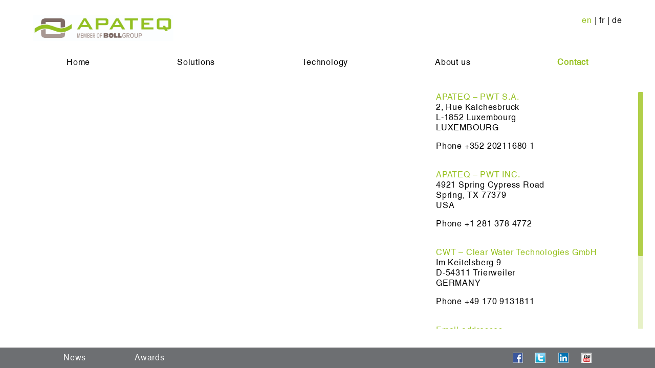

--- FILE ---
content_type: text/html; charset=utf-8
request_url: https://www.apateq.com/index.php?article_id=37&clang=0
body_size: 3048
content:







<!doctype html>
<html lang="de">
<head>
<meta charset="utf-8">
    <base href="https://www.apateq.com/" />
    <title>APATEQ | Contact</title>
    <link rel="shortcut icon" type="image/x-icon" href="favicon.ico">
    <meta http-equiv="Content-Type" content="text/html; charset=utf-8"/>
    <meta http-equiv="X-UA-Compatible" content="IE=9" />
    <meta http-equiv="imagetoolbar" content="no" />
    <meta name="MSSmartTagsPreventParsing" content="true" />
    <meta name="revisit-after" content="2 days"/>
    <meta name="revisit" content="after 2 days" />
    <meta name="robots" content="index, follow" />
    <meta name="viewport" content="width=device-width, initial-scale=1.0, maximum-scale=1.0, user-scalable=no, minimum-scale=1.0" />
    <meta name="description" content="">
    <meta name="keywords" content="">
    <link rel="stylesheet" type="text/css" href="/assets/css/reset.css" />
    <link rel="stylesheet" type="text/css" href="/assets/css/style.css" />
    <link rel="stylesheet" type="text/css" href="/assets/css/flexslider.css" />
    <link rel="stylesheet" type="text/css" href="/assets/css/superfish.css" />
    <link rel="stylesheet" type="text/css" href="/assets/css/jquery.mCustomScrollbar.css" />
    <script src="/assets/js/modernizr.js"></script>
    <script type="text/javascript" src="https://fast.fonts.net/jsapi/ea7c604b-51ee-4c65-b769-2cb90938b263.js"></script>
    <script>
      (function(i,s,o,g,r,a,m){i['GoogleAnalyticsObject']=r;i[r]=i[r]||function(){
      (i[r].q=i[r].q||[]).push(arguments)},i[r].l=1*new Date();a=s.createElement(o),
      m=s.getElementsByTagName(o)[0];a.async=1;a.src=g;m.parentNode.insertBefore(a,m)
      })(window,document,'script','//www.google-analytics.com/analytics.js','ga');
      ga('create', 'UA-59854894-1', 'auto');
      ga('send', 'pageview');
      ga('set', 'anonymizeIp', true);
    </script>
</head>
<body class=" en">
<div id="indicator"></div>
    
<div id="wrapper">
  <div id="header">
  <div class="inner">
    <div class="logo"><a href="./"><img src="assets/images/logo.png" /></a></div>
    <div class="langanv"><a class="current" href="index.php?article_id=37&amp;clang=0">en</a> | <a href="index.php?article_id=37&amp;clang=1">fr</a> | <a href="index.php?article_id=37&amp;clang=2">de</a></div>
    <div class="toggle">Menu</div>
    <div id="mobmen">
      <div class="langmobanv"><a class="current" href="index.php?article_id=37&amp;clang=0">en</a> | <a href="index.php?article_id=37&amp;clang=1">fr</a> | <a href="index.php?article_id=37&amp;clang=2">de</a></div>
        <ul>
          <li>
                <a href="index.php?article_id=1&amp;clang=0">Home</a>
          </li>
          <li>
                <span class="cat">Solutions</span>
            <ul>
              <li>
                <a href="index.php?article_id=38&amp;clang=0">OilPaq - Energy industry produced water</a>
              </li>
              <li>
                <a href="index.php?article_id=52&amp;clang=0">MarinePaq - SOx / NOx scrubber wash water for IMO regulations</a>
              </li>
              <li>
                <a href="index.php?article_id=40&amp;clang=0">LeachPaq - Landfill water run off</a>
              </li>
              <li>
                <a href="index.php?article_id=41&amp;clang=0">WaterPaq - Industrial water recycling</a>
              </li>
            </ul>
          </li>
          <li>
                <span class="cat">Technology</span>
            <ul>
              <li>
                <a href="index.php?article_id=42&amp;clang=0">Primary treatment</a>
              </li>
              <li>
                <a href="index.php?article_id=43&amp;clang=0">Membranes</a>
              </li>
              <li>
                <a href="index.php?article_id=44&amp;clang=0">Sludge dewatering</a>
              </li>
              <li>
                <a href="index.php?article_id=45&amp;clang=0">Air injection</a>
              </li>
            </ul>
          </li>
          <li>
                <span class="cat">About us</span>
            <ul>
              <li>
                <a href="index.php?article_id=46&amp;clang=0">Company</a>
              </li>
              <li>
                <a href="index.php?article_id=47&amp;clang=0">Management</a>
              </li>
              <li>
                <a href="index.php?article_id=51&amp;clang=0">Careers</a>
              </li>
              <li>
                <a href="index.php?article_id=48&amp;clang=0">News</a>
              </li>
              <li>
                <a href="index.php?article_id=49&amp;clang=0">Press</a>
              </li>
              <li>
                <a href="index.php?article_id=50&amp;clang=0">Awards</a>
              </li>
              <li>
                <a href="index.php?article_id=53&amp;clang=0">Privacy Policy</a>
              </li>
            </ul>
          </li>
          <li>
                <a class="current" href="index.php?article_id=37&amp;clang=0">Contact</a>
          </li>
          
        </ul>
    </div>
    <div class="navi">
        <ul class=" sf-menu">
          <li>
                <a href="index.php?article_id=1&amp;clang=0">Home</a>
          </li>
          <li>
                <a href="index.php?article_id=34&amp;clang=0">Solutions</a>
            <ul>
              <li>
                <a href="index.php?article_id=38&amp;clang=0">OilPaq - Energy industry produced water</a>
              </li>
              <li>
                <a href="index.php?article_id=52&amp;clang=0">MarinePaq - SOx / NOx scrubber wash water for IMO regulations</a>
              </li>
              <li>
                <a href="index.php?article_id=40&amp;clang=0">LeachPaq - Landfill water run off</a>
              </li>
              <li>
                <a href="index.php?article_id=41&amp;clang=0">WaterPaq - Industrial water recycling</a>
              </li>
            </ul>
          </li>
          <li>
                <a href="index.php?article_id=35&amp;clang=0">Technology</a>
            <ul>
              <li>
                <a href="index.php?article_id=42&amp;clang=0">Primary treatment</a>
              </li>
              <li>
                <a href="index.php?article_id=43&amp;clang=0">Membranes</a>
              </li>
              <li>
                <a href="index.php?article_id=44&amp;clang=0">Sludge dewatering</a>
              </li>
              <li>
                <a href="index.php?article_id=45&amp;clang=0">Air injection</a>
              </li>
            </ul>
          </li>
          <li>
                <a href="index.php?article_id=36&amp;clang=0">About us</a>
            <ul>
              <li>
                <a href="index.php?article_id=46&amp;clang=0">Company</a>
              </li>
              <li>
                <a href="index.php?article_id=47&amp;clang=0">Management</a>
              </li>
              <li>
                <a href="index.php?article_id=51&amp;clang=0">Careers</a>
              </li>
              <li>
                <a href="index.php?article_id=48&amp;clang=0">News</a>
              </li>
              <li>
                <a href="index.php?article_id=49&amp;clang=0">Press</a>
              </li>
              <li>
                <a href="index.php?article_id=50&amp;clang=0">Awards</a>
              </li>
              <li>
                <a href="index.php?article_id=53&amp;clang=0">Privacy Policy</a>
              </li>
            </ul>
          </li>
          <li>
                <a class="current" href="index.php?article_id=37&amp;clang=0">Contact</a>
          </li>
          
          <li class="stretch"></li>
        </ul>
    </div>
  </div>
  </div>

  <div id="container" class="padding">
      <div id="slider" class="main"></div>
      <div id="content" class="accordion content_apa">
          <p><span class="green"><span class="caps">APATEQ</span> – <span class="caps">PWT</span> S.A.</span><br />
2, Rue Kalchesbruck<br />
L-1852 Luxembourg<br />
<span class="caps">LUXEMBOURG</span></p>

<p>Phone +352 20211680 1</p>

<br />


<p><span class="green"><span class="caps">APATEQ</span> – <span class="caps">PWT</span> <span class="caps">INC</span>.</span><br />
4921 Spring Cypress Road<br />
Spring, TX 77379<br />
<span class="caps">USA</span></p>

<p>Phone +1 281 378 4772</p>

<br />


<p><span class="green"><span class="caps">CWT</span> &#8211; Clear Water Technologies GmbH</span><br />
Im Keitelsberg 9<br />
D-54311 Trierweiler<br />
<span class="caps">GERMANY</span></p>

<p>Phone +49 170 9131811</p>

<br />


<p><span class="green">Email addresses</span><br />
General &nbsp; &nbsp; &nbsp; &nbsp; &nbsp; &nbsp; &nbsp; &nbsp; &nbsp; &nbsp; &nbsp; &nbsp; <a href="mailto:info@apateq.com">info@apateq.com</a><br />
Services &nbsp; &nbsp; &nbsp; &nbsp; &nbsp; &nbsp; &nbsp; &nbsp; &nbsp; &nbsp; &nbsp; &nbsp;<a href="mailto:service@apateq.com">service@apateq.com</a></p>

<br />


<p><span class="green">Follow us:</span><br />
<a href="https://www.facebook.com/apateq">facebook</a><br />
<a href="https://twitter.com/APATEQ">twitter</a><br />
<a href="http://www.linkedin.com/company/3582787?trk=tyah&amp;trkInfo=tas%3AAPATEQ%2Cidx%3A1-1-1">linkedin</a><br />
<a href="http://www.youtube.com/channel/UChgm5cbOVNqxPGdw17MpvHw">youtube</a></p>      </div>
  </div>

  <div id="footer">
    <div class="bottom">
      <ul class="left">
        <li><a href="index.php?article_id=48&amp;clang=0">News</a></li>
        <li><a href="index.php?article_id=50&amp;clang=0">Awards</a></li>
      </ul>
      <ul class="right">
        <li><a href="https://www.facebook.com/apateq"><img src="assets/images/ic_fb.png" /></a></li>
        <li><a href="https://twitter.com/APATEQ"><img src="assets/images/ic_tw.png" /></a></li>
        <li><a href="https://www.linkedin.com/company/3582787?trk=tyah&trkInfo=tas%3AAPATEQ%2Cidx%3A1-1-1"><img src="assets/images/ic_in.png" /></a></li>
        <li><a href="https://www.youtube.com/channel/UCHDilJt-eCdaii_r716eqGQ"><img src="assets/images/ic_yt.png" /></a></li>
      </ul>
    </div>
  </div>
</div>
 <script type="text/javascript" src="./assets/js/jquery-1.8.1.min.js"></script>
<script type="text/javascript" src="./assets/js/jquery-ui.min.js"></script>
<script type="text/javascript" src="./assets/js/jquery-ui.js"></script>
<script type="text/javascript" src="./assets/js/superfish.js"></script>
<script type="text/javascript" src="./assets/js/jquery.backstretch.min.js"></script>
<script type="text/javascript" src="./assets/js/preloader.js"></script> 
<script type="text/javascript" src="./assets/js/jquery.mousewheel.js"></script>
<script type="text/javascript" src="./assets/js/jquery.bxSlider.min.js"></script>     
<script type="text/javascript" src="./assets/js/jquery.mCustomScrollbar.js"></script>
<script type="text/javascript" src="./assets/js/jquery.scrollTo-min.js"></script>
<script type="text/javascript" src="./assets/js/menu.js"></script>     
<script type="text/javascript">
jQuery(function($) {
    // Asynchronously Load the map API 
    var script = document.createElement('script');
    script.src = "http://maps.googleapis.com/maps/api/js?sensor=false&callback=initialize";
    document.body.appendChild(script);
});

function initialize() {
    var map;
    var bounds = new google.maps.LatLngBounds();
    var mapOptions = {
        mapTypeId: 'roadmap'
    };
                    
    // Display a map on the page
    map = new google.maps.Map(document.getElementById("slider"), mapOptions);
    map.setTilt(45);
        
    // Multiple Markers
    var markers = [
        ['APATEQ – PWT S.A., LUXEMBOURG', 49.622938,6.187304],
        ['APATEQ Inc, USA', 30.048068, -95.496150]
    ];
                        
    // Info Window Content
    var infoWindowContent = [
        ['<div class="info_content">' +
        '<h3>APATEQ – PWT S.A.</h3>' +
        '<p>2, Rue Kalchesbruck<br />L-1852 Luxembourg<br />LUXEMBOURG</p>' +        '</div>'],
        ['<div class="info_content">' +
        '<h3>APATEQ Inc.</h3>' +
        '<p>4921 Spring Cypress Rd.,<br />Spring, TX 77279<br />USA</p>' +
        '</div>']
    ];
        
    // Display multiple markers on a map
    var infoWindow = new google.maps.InfoWindow(), marker, i;
    
    // Loop through our array of markers & place each one on the map  
    for( i = 0; i < markers.length; i++ ) {
        var position = new google.maps.LatLng(markers[i][1], markers[i][2]);
        bounds.extend(position);
        marker = new google.maps.Marker({
            position: position,
            map: map,
            title: markers[i][0]
        });
        
        // Allow each marker to have an info window    
        google.maps.event.addListener(marker, 'click', (function(marker, i) {
            return function() {
                infoWindow.setContent(infoWindowContent[i][0]);
                infoWindow.open(map, marker);
            }
        })(marker, i));

        // Automatically center the map fitting all markers on the screen
        map.fitBounds(bounds);
    }

    // Override our map zoom level once our fitBounds function runs (Make sure it only runs once)
    var boundsListener = google.maps.event.addListener((map), 'bounds_changed', function(event) {
        this.setZoom(3);
        google.maps.event.removeListener(boundsListener);
    });
    
}
</script>
<script type="text/javascript" src="./assets/js/general.js"></script>
 </body>
</html>



--- FILE ---
content_type: text/css
request_url: https://www.apateq.com/assets/css/style.css
body_size: 3113
content:
* {
    -webkit-box-sizing: border-box;
    -moz-box-sizing: border-box;
    box-sizing: border-box;
}

a img {
    border: none;
}

body, html { 
    height: 100%; overflow:hidden;
}
body { 
    height: 100%; 
    background-color:#ffffff;
    color:#000000;
    font-family: 'Helvetica W01 Roman', Arial, sans-serif;
    font-weight: normal;
    font-style: normal;
    font-size: 16px;
    line-height:1.2em;
    font-variant: normal;
    letter-spacing: 0.05em;
    overflow:hidden;
}

/*strong { font-family: 'Helvetica W01 Bold', Arial, sans-serif;font-weight:normal; }*/

h1 { font-size: 18px;line-height:1.5em;letter-spacing: 0.05em;font-weight:bold; }
h2 { font-size: 22px;line-height:1.5em;letter-spacing: 0.05em;font-weight:bold; }
h3 { font-size: 14px;line-height:1.5em;letter-spacing: 0.05em;font-weight:bold; }
p, h1, h2, h3 { margin-bottom:1em;}
a { color:#000;text-decoration: none; }
a:hover { color: #000; }
.green {color:#96c11f; }
.bg-green {background-color:#96c11f;padding:10px; }
.bg-green a:hover { color:#000000 !important; }

a.pdf { display:block;background-color:#96c11f;color:#ffffff;padding:10px;text-decoration: none !important; }
a.pdf:hover { background-color:#96c11f;background-color:rgba(150,193,31,0.5);color:#ffffff !important;text-decoration: none !important; }

#indicator{width:48px; position:absolute; left:50%; margin:300px 0px 0px -24px;}

#wrapper { position:relative; height:100%; }
    
    #wrapper #header { position:fixed; z-index:250;width:100%;height:130px; }
        #wrapper #header .inner { position:relative; max-width:1400px;  width:90%; margin: 0 auto 0;   }
        #wrapper #header .inner .logo { position:relative; margin-top:30px;width:275px; }
        #wrapper #header .inner .toggle { display:none; }
        #wrapper #header .inner #mobmen { display:none; }
        #wrapper #header .inner .logo img { width:100%; }
        #wrapper #header .inner .navi { position:relative; margin:18px 50px 0 50px;line-height:1em; }
        #wrapper #header .inner .langanv { position:absolute;top:0;right:0; }
        #wrapper #header .inner .langanv a.current, #wrapper #header .inner .langanv a:hover { color:#96c11f; }

    #wrapper #header .inner #mobmen { position:relative;display:none;line-height:25px;border-bottom:1px solid #96c11f; }
    #wrapper #header .inner #mobmen ul { margin-top:15px;margin-bottom:15px; }
    #wrapper #header .inner #mobmen li span.cat { cursor:pointer; }
    #wrapper #header .inner #mobmen li span.current { color:#96c11f;font-weight:bold; }
    #wrapper #header .inner #mobmen a, #wrapper #header .inner #mobmen span { margin-left:0;color:#000000;text-decoration:none; }
    #wrapper #header .inner #mobmen a:hover, #wrapper #header .inner #mobmen span:hover { color:#96c11f;font-weight:bold; }
    #wrapper #header .inner #mobmen a.current span,#wrapper #header .inner #mobmen a.current , #wrapper #header .inner #mobmen span.current { color:#96c11f;font-weight:bold; }
    #wrapper #header .inner #mobmen ul li ul { margin-bottom:0;margin-top:0;display:none; }
    #wrapper #header .inner #mobmen ul li.current ul { display:block; }
    #wrapper #header .inner #mobmen li ul li { padding-left:10px;text-transform: none; }
    #wrapper #header .inner #mobmen li ul li.current span { color:#96c11f !important;font-weight:bold; }
    #wrapper #header .inner #mobmen li ul li a span { background-image:none; }
    #wrapper #header .inner #mobmen .langmobanv { position:absolute;top:15px;right:15px; }
    #wrapper #header .inner #mobmen .langmobanv a:hover { font-weight:normal; }


    #wrapper #container { position:relative;height:100%;padding-bottom:40px; }
        #wrapper #container.padding { padding-top:130px; }
    #wrapper #container #slider.full {position:relative;height:100%;width:100%;} 
    #wrapper #container #slider.main {position:relative;height:100%;width:65%;float:left;} 
    #wrapper #container #slider.tabs {position:relative; max-width:1400px; width:90%; margin: 0 auto 0;overflow:hidden;height:100%;} 
        #wrapper #container #slider.tabs h1 { width:900px;padding:20px 50px 0 65px;text-align:left;color:#96c11f; }
        #wrapper #container #slider.tabs ul { width:100%;padding:0 0 0 65px;text-align:justify; }
        #wrapper #container #slider.tabs ul li { display:inline-block;background-color:#96c11f;width:19%;text-align:left; }
        #wrapper #container #slider.tabs ul li a { display:block; }
        #wrapper #container #slider.tabs ul li.elements { width:100%;margin-top:20px;padding:10px;color:#ffffff;visibility:hidden; line-height:1.2em; }
        #wrapper #container #slider.tabs ul li.elements .manimg { display:none; }
        #wrapper #container #slider.tabs ul li.head { margin-bottom:10px; }
        #wrapper #container #slider.tabs ul li img { width:100%;display:block; }
        #wrapper #container #slider.tabs ul li span.block { display:block;padding:7px;color:#fff;font-weight:normal; }
        #wrapper #container #slider.tabs ul li span.block i { font-size:11px;font-weight:normal; }
        #wrapper #container #slider.tabs div { clear:both; }
        #wrapper #container #slider.tabs div.tab p, #wrapper #container #slider.tabs div.tab h1, #wrapper #container #slider.tabs div.tab h2, #wrapper #container #slider.tabs div.tab h3, #wrapper #container #slider.tabs div.tab h4, #wrapper #container #slider.tabs div.tab ul { display:none; }
    #wrapper #container #slider.press {position:relative; max-width:1400px;  width:90%; margin: 0 auto 0;overflow:hidden;height:100%;} 
        #wrapper #container #slider.press h1 { padding:20px 50px 0 65px;text-align:left;color:#96c11f; }
        #wrapper #container #slider.press p { padding:0 0 0 65px; }
        #wrapper #container #slider.press ul { padding:0 50px 0 50px; }
        #wrapper #container #slider.press ul li { display:inline-block;background-color:#96c11f;width:170px;text-align:left;margin:15px; }
        #wrapper #container #slider.press ul li a { color:#ffffff; }
        #wrapper #container #slider.press ul li a:hover { text-decoration:underline; }
        #wrapper #container #slider.press ul li img { width:100%;display:block; }
        #wrapper #container #slider.press ul li p { margin:0;display:block;padding:10px;color:#fff;font-size:11px;font-weight:normal; }
        #wrapper #container #slider.press ul li p a { font-weight:bold; }
    #wrapper #container #slider.awards {position:relative; max-width:1400px;  width:90%; margin: 0 auto 0;overflow:auto;height:100%;} 
        #wrapper #container #slider.awards h1 { padding:20px 50px 0 65px;text-align:left;color:#96c11f; }
        #wrapper #container #slider.awards p { padding:0 0 0 65px; }
        #wrapper #container #slider.awards ul { padding:0 50px 0 50px; }
        #wrapper #container #slider.awards ul li { display:inline-block;background-color:#96c11f;width:170px;text-align:left;margin:15px; }
        #wrapper #container #slider.awards ul li a { color:#ffffff; }
        #wrapper #container #slider.awards ul li a:hover { text-decoration:underline; }
        #wrapper #container #slider.awards ul li img { width:100%;display:block; }
        #wrapper #container #slider.awards ul li p { margin:0;display:block;padding:10px;color:#fff;font-size:11px;font-weight:normal; }
        #wrapper #container #slider.awards ul li p a { font-weight:bold; }
    #wrapper #container #slider.news {position:relative; max-width:1400px;  width:90%; margin: 0 auto 0;overflow:hidden;height:100%;} 
        #wrapper #container #slider.news h1 { padding:20px 50px 0 65px;text-align:left;color:#96c11f; }
        #wrapper #container #slider.news ul { padding:0 50px 0 65px;width:50%;float:left; }
        #wrapper #container #slider.news .extra { padding:0 50px 0 65px;text-align:left; }
        #wrapper #container #slider.news ul li { background-color:#96c11f;text-align:left;margin-bottom:10px;opacity:0.5; }
        #wrapper #container #slider.news .tab ul { padding:0 15px;width:auto;float:none;list-style-type:disc;margin:auto; }
        #wrapper #container #slider.news .tab ul li { background-color:transparent;text-align:left;margin-bottom:10px;opacity:1; }
        #wrapper #container #slider.news ul li.ui-tabs-active { opacity:1; }
        #wrapper #container #slider.news ul li a { display:block;padding:10px;color:#fff; }
        #wrapper #container #slider.news div.tab { float:right;width:50%; }
         #wrapper #container #slider.news div.tab h2 { font-size: 22px;line-height:1em;letter-spacing: 0.05em;font-weight:bold;font-style: italic;color:#96c11f; }

        #wrapper #container #content a, .specification a { text-decoration:underline; }
        .specification_headline { display:none; }
        #wrapper #container #content a:hover, .specification a:hover { color:#96c11f; }
        #wrapper #container #content ul { margin-bottom:1em; }
        #wrapper #container #content ul li { margin-left:20px;list-style-type:square; }

     #wrapper #container #slider.specification { padding:50px 50px 20px 100px;} 
        #wrapper #container #slider.specification table.specification { border-spacing: 10px;border-collapse: separate;font-size: 12px;}
        #wrapper #container #slider.specification table.specification td { padding:5px;text-align:center; }
        #wrapper #container #slider.specification table.specification td.gr { background-color:#96c11f;color:#ffffff; }
        #wrapper #container #slider.specification table.specification td.left { text-align:left; }
        #wrapper #container #slider .content-container { width:100%;height:100%;}
            #wrapper #container #slider .content-container .inner1 { position:absolute;right:100px;bottom:150px;font-size:45px;line-height:55px;color:#ffffff; }
            #wrapper #container #slider .content-container .inner2 { position:absolute;width:100%;text-align:center;top:200px;font-size:45px;line-height:55px;color:#ffffff;}
            #wrapper #container #slider .content-container .inner3 { position:absolute;left:100px;bottom:200px;font-size:45px;line-height:55px;color:#96c11f; }
            #wrapper #container #slider .content-container .inner4 { position:absolute;left:100px;top:150px;font-size:45px;line-height:55px;color:#96c11f; }
            #wrapper #container #slider .content-container .inner5 { position:absolute;left:75px;top:230px;font-size:45px;line-height:55px;color:#96c11f; }
            #wrapper #container #slider .content-container .inner6 { position:absolute;right:100px;bottom:220px;color:#000000; }
                #wrapper #container #slider .content-container .inner6 li a { font-size:30px;line-height:40px;font-weight:bold;color:#ffffff; }
                #wrapper #container #slider .content-container .inner6 li a:hover { color:#96c11f; }
            #wrapper #container #content { position:relative;float:right;width:35%;padding:50px 20px 10px 20px;height:95%;overflow:hidden;line-height:1.3em;}
            #wrapper #container #content.images { height:75%;}
            #wrapper #container #content h3.acc { cursor:pointer;text-align:right;color:#96c11f; }
            /*#wrapper #container #content h3.acc span { background-color: #fff;padding:3px; }*/
            #wrapper #container #content h3.specification { cursor:pointer;color:#000; }
            #wrapper #container #content h3.specification a:hover { color:#96c11f; }
            #wrapper #container #content .hidden-table, #wrapper #container #content .mobile-table { display:none; }

            #wrapper #container .tech { position:relative;float:right;width:35%;padding-left:20px;overflow:hidden; }

            #wrapper #container .thumbnails { position:absolute;width:35%;height:15%;bottom:40px;right:0;overflow:hidden;}
            #wrapper #container .thumbnails .thumbs { position:absolute;bottom:0;width:1000em;height:100%;  }
            #wrapper #container .thumbnails .thumbs img { position:relative;float:left;bottom:0;height:100%;margin:0 20px 0 20px;cursor: pointer; }
            #wrapper #container .thumbnails .thumbs img.active { border:2px solid #96c11f; } 
            #wrapper #container .thumbnails .switch { position:fixed;display:block;right:0px;height:100%;width:25px;color:#96c11f;background-color: rgba(255,255,255,0.8);text-align:center;font-size:30px;cursor:pointer;} 
            #wrapper #container .thumbnails .switchback { position:fixed;display:block;right:25px;height:100%;width:25px;color:#96c11f;background-color: rgba(255,255,255,0.8);text-align:center;font-size:30px;cursor:pointer;} 
            #wrapper #container .thumbnails .switch span, #wrapper #container .thumbnails .switchback span { line-height:100px; }
    
    #wrapper #container .newsbox { position:absolute;top:180px;width:350px;background-color:#96c11f;border:1px solid #6d6f72;z-index:200;color:#ffffff;padding:10px; }
    #wrapper #container .newsbox p { margin:0; }
    #wrapper #container .newsbox a { color:#ffffff;text-decoration:underline; }

    #wrapper #footer { position:fixed; bottom:0px; width:100%;z-index:100;background-color:#6d6f72;height:40px; }
    #wrapper #footer .bottom { max-width:1400px; width:90%; margin:10px auto 30px;padding-left:50px;padding-right:50px; }        
        #wrapper #footer ul.left { float:left; }
        #wrapper #footer ul.right { float:right;margin-right:0px; }
        #wrapper #footer ul.left li { display: inline-block;margin:0 80px 0 10px; }
        #wrapper #footer ul.right li { display: inline-block;margin:0 10px 0 10px; }
        #wrapper #footer ul li a { color:#ffffff; }
        #wrapper #footer ul.right img { width:20px; } 


    
    #wrapper.dim #header { position:fixed; z-index:100;width:100%;height:80px; }
        #wrapper.dim #header .inner .logo { margin-top:20px;width:175px; }
        #wrapper.dim #header .inner .navi { position:relative; margin:0 50px 0 50px; }
    #wrapper.dim #container { position:relative;height:100%;padding-bottom:40px; }
        #wrapper.dim #container.padding { padding-top:85px; }
        #wrapper.dim #container .thumbnails { bottom:40px; }
    
    #wrapper.dim #footer { height:40px; } 
    #wrapper.dim #footer .bottom { margin:10px auto 30px; }
    #wrapper.dim #footer ul.right img { width:20px; }






@media screen and (max-width: 1200px) {
body { font-size: 14px; }

    #wrapper #header { height:100px; }
        #wrapper #header .inner .logo { margin-top:20px;width:175px; }
        #wrapper #header .inner .navi { margin-top:0; }
        #wrapper #container.padding { padding-top:100px; }
        #wrapper #container #slider.specification { padding:50px 20px 20px 20px; }

            #wrapper #container #slider .content-container .inner1 { font-size:35px; }
            #wrapper #container #slider .content-container .inner2 { font-size:35px;}
            #wrapper #container #slider .content-container .inner3 { font-size:35px; }
            #wrapper #container #slider .content-container .inner4 { font-size:35px; }
            #wrapper #container #slider .content-container .inner5 { font-size:35px; }
            #wrapper #container #slider .content-container .inner6 { bottom:120px; }
                #wrapper #container #slider .content-container .inner6 li a { font-size:25px;line-height:30px; }

        #wrapper #container .newsbox { top:140px;width:350px; }
}




@media screen and (max-width: 1000px) {
            #wrapper #container #slider .content-container .inner1 { font-size:25px; }
            #wrapper #container #slider .content-container .inner2 { font-size:25px;}
            #wrapper #container #slider .content-container .inner3 { font-size:25px; }
            #wrapper #container #slider .content-container .inner4 { font-size:25px; }
            #wrapper #container #slider .content-container .inner5 { font-size:25px; }
            #wrapper #container #slider .content-container .inner6 { bottom:120px; }
                #wrapper #container #slider .content-container .inner6 li a { font-size:18px;line-height:25px; }
        
        #wrapper #container #slider.tabs h1 { width:800px;padding:20px 50px 0 0;text-align:left;color:#96c11f; }
        #wrapper #container #slider.tabs ul { width:100%;padding:0 0 0 0;text-align:justify; }
        
        #wrapper #container #slider.news h1 { padding:20px 50px 0 0;text-align:left;color:#96c11f; }
        #wrapper #container #slider.news ul { padding:0 50px 0 0;width:50%;float:left; }


}
@media screen and (max-width: 950px) {
        #wrapper #container #slider.specification table.specification { margin:0;border-spacing: 1px;border-collapse: separate;font-size: 11px; width:100%;}
        #wrapper #container #slider.specification table.specification td { padding:2px;text-align:center; }
}
@media screen and (max-width: 880px) {

        #wrapper #container #slider.tabs h1 { width:700px;padding:20px 50px 0 0;text-align:left;color:#96c11f; }
        #wrapper #container #slider.tabs ul { width:100%;padding:0 0 0 0;text-align:justify; }
        #wrapper #container #slider.tabs ul li span.block i { font-size:9px; }

}

@media screen and (max-width: 760px) {
    body { overflow:auto; }
    body#start { overflow:hidden; }

#indicator{margin:100px 0px 0px -24px;}

    #wrapper #header { position:fixed;height:50px;background-color:#ffffff; }
    #wrapper #header .inner {width:100%;}
    #wrapper #header .inner .logo { margin-top:10px;margin-right:15px;width:180px;float:right; }
    #wrapper #header .inner .toggle { padding:12px 0 0 40px;display:block; margin-top:0;margin-left:0;width:80px;float:left;background-image:url(../images/navi_black.png);background-position:15px 15px; background-repeat:no-repeat;height:50px;cursor:pointer; }
    #wrapper #header .inner #mobmen { display:none;clear:both;background-color:#ffffff;padding:15px; }
    #wrapper #header .inner .navi, #wrapper #header .inner .langanv { display:none; }



    #wrapper #container { position:relative;height:100%;padding-bottom:20px; }
    #wrapper #container #slider.main {position:relative;min-height:150px;height:55%;width:100%;float:none;} 
        #wrapper #container.padding { padding-top:50px; }
            #wrapper #container #slider .content-container .inner1 { position:relative;margin:60px 20px 0 20px;font-weight:bold;right:auto;bottom:auto;text-align:center;font-size:20px;line-height:25px;color:#ffffff;text-shadow: #000000 3px 3px 3px; }
            #wrapper #container #slider .content-container .inner2 { position:relative;margin:60px 20px 0 20px;font-weight:bold;width:auto;top:auto;text-align:center;font-size:20px;line-height:25px;color:#ffffff;text-shadow: #000000 3px 3px 3px;}
            #wrapper #container #slider .content-container .inner3 { position:relative;margin:60px 20px 0 20px;font-weight:bold;left:auto;bottom:auto;text-align:center;font-size:20px;line-height:25px;color:#96c11f;text-shadow: #ffffff 3px 3px 3px; }
            #wrapper #container #slider .content-container .inner4 { position:relative;margin:60px 20px 0 20px;font-weight:bold;left:auto;top:auto;text-align:center;font-size:20px;line-height:25px;color:#96c11f;text-shadow: #ffffff 3px 3px 3px; }
            #wrapper #container #slider .content-container .inner5 { position:relative;margin:60px 20px 0 20px;font-weight:bold;left:auto;top:auto;text-align:center;font-size:20px;line-height:25px;color:#96c11f;text-shadow: #ffffff 3px 3px 3px; }
            #wrapper #container #slider .content-container .inner6 { position:relative;margin:60px 20px 0 20px;font-weight:bold;right:auto;bottom:auto;text-align:center;color:#000000;text-shadow: #000000 3px 3px 3px; }
                #wrapper #container #slider .content-container .inner6 li a { font-size:16px;line-height:25px;font-weight:bold;color:#ffffff; }
                #wrapper #container #slider .content-container .inner6 li a:hover { color:#96c11f; }
            #wrapper #container #content { position:relative;float:none;width:100%;padding:10px 20px 20px 20px;height:auto;overflow:hidden;line-height:1.3em;}
            #wrapper #container #content.images { height:auto;}
            #wrapper #container #content h3.acc { display:none; }
            #wrapper #container .thumbnails { display:none; }
            #wrapper #container #content .mobile-table { display:block; }

            #wrapper #container .newsbox { top:auto;bottom:70px;width:500px;max-width:100%; }

    #wrapper #footer  { position:fixed;height:30px;text-align: center; }
    body#start #wrapper #footer { position:fixed !important;}
    #wrapper #footer .bottom { margin:5px auto 5px; }
    #wrapper #footer ul.left { display:none; }
    #wrapper #footer ul.right { float:none; }
    #wrapper #footer ul.right img { width:20px; }


        #wrapper #container #content table.specification { margin:0;border-spacing: 1px;border-collapse: separate;font-size: 10px; width:100%;}
        #wrapper #container #content table.specification td { padding:2px;text-align:center; }
        #wrapper #container #content table.specification td.gr { background-color:#96c11f;color:#ffffff; }
        #wrapper #container #content table.specification td.left { text-align:left; }

        #wrapper #container #slider.news, #wrapper #container #slider.tabs, #wrapper #container #slider.press { overflow:hidden;height:auto; }
        #wrapper #container #slider.tabs {margin: 0 10px 0 10px;}
        #wrapper #container #slider.news h1 { padding:20px 50px 0 0;text-align:left;color:#96c11f; }
        #wrapper #container #slider.news ul { display:none; }
        #wrapper #container #slider.news .tab ul { display:block; }
        #wrapper #container #slider.news div.tab { float:none;width:100%; }
        
        #wrapper #container #slider.tabs ul {  width:auto;padding: 0 0 0 0; }
        #wrapper #container #slider.tabs ul li.head { display:none; }
        #wrapper #container #slider.tabs ul li.elements { visibility:visible;margin:0;background-color:#ffffff;padding:0; }
        #wrapper #container #slider.tabs ul li.elements div { margin-bottom:20px;background-color:#96c11f;padding:20px; }
        #wrapper #container #slider.tabs ul li.elements .manimg { display:block; }
        #wrapper #container #slider.tabs div.tab p, #wrapper #container #slider.tabs div.tab h1, #wrapper #container #slider.tabs div.tab h2, #wrapper #container #slider.tabs div.tab h3, #wrapper #container #slider.tabs div.tab h4, #wrapper #container #slider.tabs div.tab ul { display:block; }
        #wrapper #container #slider.tabs ul li span.block i { font-size:11px; }
        
        #wrapper #container #slider.press ul { width:100%;padding: 0 0 0 0; }
        #wrapper #container #slider.press ul li { margin:10px; }


    p.marger { display:none; }
        h3.specification { display:none; }
        h3.specification_headline { display:block; }

}

--- FILE ---
content_type: text/css
request_url: https://www.apateq.com/assets/css/superfish.css
body_size: 1005
content:
/*** ESSENTIAL STYLES ***/
.sf-menu, .sf-menu * {
	margin: 0;
	padding: 0;
	list-style: none;
}
.sf-menu{}
.sf-menu li {
	position: relative;background: transparent;*/
}
.sf-menu ul {
	position: absolute;
	display: none;
	top: 100%;
	left: 0;
	z-index: 99;
	border-left:2px solid #96c11f;
	border-right:2px solid #96c11f;
	border-bottom:2px solid #96c11f;
	border-top:2px solid #96c11f;
}
.sf-menu > li {
	display: inline-block;
}
.sf-menu li:hover > ul,
.sf-menu li.sfHover > ul {
	display: block;
}

.sf-menu a {
	display: block;
	position: relative;
	line-height:1em;
}
.sf-menu ul ul {
	top: 0;
	left: 100%;
}


/*** DEMO SKIN ***/
.sf-menu {
	float: left;
	margin-bottom: 1em;
	width:100%;
	text-align: justify;
}
.sf-menu ul {
	/*box-shadow: 2px 2px 6px rgba(0,0,0,.2);*/
	min-width: 12em; /* allow long menu items to determine submenu width */
	*width: 12em; /* no auto sub width for IE7, see white-space comment below */
	padding-top:10px;
	background: #ffffff;
}
.sf-menu a {
	/*border-left: 1px solid #fff; */
	/*border-top: 1px solid #dFeEFF;*/ /* fallback colour must use full shorthand */
	/*border-top: 1px solid rgba(255,255,255,.5);*/
	padding: .75em 1em;
	text-decoration: none;
	zoom: 1; /* IE7 */
}
.sf-menu a {
	color: #000;
}
.sf-menu a:hover {
	color: #96c11f;
}
.sf-menu a.current {
	color: #96c11f;
	font-weight:bold;
}
.sf-menu li {
	/*background: #BDD2FF;*/
	white-space: nowrap; /* no need for Supersubs plugin */
	*white-space: normal; /* ...unless you support IE7 (let it wrap) */
	-webkit-transition: background .2s;
	transition: background .2s;
}
.sf-menu li.stretch { width:100%; }

.sf-menu ul li {
	background: #ffffff;
}
.sf-menu ul li a {
	padding: .5em 1em;
}
.sf-menu ul ul li {
	background: #ffffff;
}
.sf-menu li:hover,
.sf-menu li.sfHover {
	/*background: #CFDEFF;*/
	/* only transition out, not in */
	-webkit-transition: none;
	transition: none;
}

/*** arrows (for all except IE7) **/
.sf-arrows .sf-with-ul {
	padding-right: 2.5em;
	*padding-right: 1em; /* no CSS arrows for IE7 (lack pseudo-elements) */
}
/* styling for both css and generated arrows */
.sf-arrows .sf-with-ul:after {
	content: '';
	position: absolute;
	top: 50%;
	right: 1em;
	margin-top: -3px;
	height: 0;
	width: 0;
	/* order of following 3 rules important for fallbacks to work */
	border: 5px solid transparent;
	/*border-top-color: #dFeEFF; */ /* edit this to suit design (no rgba in IE8) */
	/*border-top-color: rgba(255,255,255,.5); */
}
.sf-arrows > li > .sf-with-ul:focus:after,
.sf-arrows > li:hover > .sf-with-ul:after,
.sf-arrows > .sfHover > .sf-with-ul:after {
	border-top-color: white; /* IE8 fallback colour */
}
/* styling for right-facing arrows */
.sf-arrows ul .sf-with-ul:after {
	margin-top: -5px;
	margin-right: -3px;
	border-color: transparent;
	/*border-left-color: #dFeEFF;*/ /* edit this to suit design (no rgba in IE8) */
	/*border-left-color: rgba(255,255,255,.5);*/
}
.sf-arrows ul li > .sf-with-ul:focus:after,
.sf-arrows ul li:hover > .sf-with-ul:after,
.sf-arrows ul .sfHover > .sf-with-ul:after {
	border-left-color: white;
}


--- FILE ---
content_type: text/plain; charset=utf-8
request_url: https://fast.fonts.net/jsapi/ea7c604b-51ee-4c65-b769-2cb90938b263.js
body_size: 15012
content:
;(function(window,document,undefined){function A(a){return function(){return this[a]}}var aa=aa||{},ba=this;ba.Mb=true;function ca(a){return a.call.apply(a.w,arguments)}function da(a,b){if(!a)throw new Error;if(arguments.length>2){var c=Array.prototype.slice.call(arguments,2);return function(){var d=Array.prototype.slice.call(arguments);Array.prototype.unshift.apply(d,c);return a.apply(b,d)}}else return function(){return a.apply(b,arguments)}}
function C(){C=Function.prototype.w&&Function.prototype.w.toString().indexOf("native code")!=-1?ca:da;return C.apply(null,arguments)}var ea=aa.Tb&&Date.now||function(){return+new Date};function E(a){a.call(ba)};mti={};mti.w=function(a,b){var c=arguments.length>2?Array.prototype.slice.call(arguments,2):[];return function(){c.push.apply(c,arguments);return b.apply(a,c)}};var fa={};function F(a,b){this.ha=a;this.xb=b||a;this.m=this.xb.document;this.na=undefined}
E(function(){F.prototype.createElement=function(a,b,c){a=this.m.createElement(a);if(b)for(var d in b)if(b.hasOwnProperty(d))d=="style"?this.Ka(a,b[d]):a.setAttribute(d,b[d]);c&&a.appendChild(this.m.createTextNode(c));return a};F.prototype.K=function(a,b){a=this.m.getElementsByTagName(a)[0];if(!a)a=document.documentElement;if(a&&a.lastChild){a.insertBefore(b,a.lastChild);return true}return false};F.prototype.Na=function(a){var b=this;function c(){b.m.body?a():setTimeout(c,0)}c()};F.prototype.Ja=function(a){if(a.parentNode){a.parentNode.removeChild(a);
return true}return false};F.prototype.v=function(a,b){for(var c=a.className.split(/\s+/),d=0,e=c.length;d<e;d++)if(c[d]==b)return;c.push(b);a.className=c.join(" ").replace(/\s+/g," ").replace(/^\s+|\s+$/,"")};F.prototype.L=function(a,b){for(var c=a.className.split(/\s+/),d=[],e=0,g=c.length;e<g;e++)c[e]!=b&&d.push(c[e]);a.className=d.join(" ").replace(/\s+/g," ").replace(/^\s+|\s+$/,"")};F.prototype.xa=function(a,b){a=a.className.split(/\s+/);for(var c=0,d=a.length;c<d;c++)if(a[c]==b)return true;
return false};F.prototype.Ka=function(a,b){if(this.kb())a.setAttribute("style",b);else a.style.cssText=b};F.prototype.kb=function(){if(this.na===undefined){var a=this.m.createElement("p");a.innerHTML='<a style="top:1px;">w</a>';this.na=/top/.test(a.getElementsByTagName("a")[0].getAttribute("style"))}return this.na};F.prototype.q=function(a){if(typeof a!="undefined")if(a!=null)if(typeof a.currentStyle!="undefined")return a.currentStyle.fontFamily;else return(a=this.m.defaultView.getComputedStyle(a,
null))?a.getPropertyValue("font-family"):"";return""};F.prototype.ea=function(a){if(typeof a!="undefined")if(a!=null)if(typeof a.currentStyle!="undefined")return a.currentStyle.fontWeight;else if(a=this.m.defaultView.getComputedStyle(a,null)){var b=a.getPropertyValue("font-weight");return b.toLowerCase()=="bold"?700:b.toLowerCase()=="normal"?400:a.getPropertyValue("font-weight")}else return"";return""};F.prototype.da=function(a){if(typeof a!="undefined")if(a!=null)if(typeof a.currentStyle!="undefined")return a.currentStyle.fontStyle;
else return(a=this.m.defaultView.getComputedStyle(a,null))?a.getPropertyValue("font-style"):"";return""};F.prototype.Y=function(a){var b="";if(a.tagName=="INPUT")b+=a.value;a=a.childNodes||a;for(var c="img,script,noscript,iframe,object,style,param,embed,link,meta,head,title,br,hr".split(","),d=0;d<a.length;d++)if(a[d].nodeType!=8){var e,g,j;if(this.indexOf(c,a[d].tagName?a[d].tagName.toLowerCase():"")<0){if(this.fb(a[d].parentNode)!="none"){var f=a[d].nodeType!=1?a[d].nodeValue:this.Y(a[d].childNodes);
b+=f.toLowerCase()+f.toUpperCase()}else if(a[d].nodeValue!=1){e=this.ea(a[d].parentNode);g=this.da(a[d].parentNode);j=this.q(a[d].parentNode);if(e=="normal")e=400;if(e=="bold")e=700}f=a[d].nodeValue!=null?a[d].nodeValue.replace(/(?:(?:^|\n)\s+|\s+(?:$|\n))/g,"").replace(/\s+/g," "):"abc";b+=a[d].nodeType!=1?(f.length>0?f:"abc")+"%%&%%"+e+":"+g+":"+j+"%%#%%":this.Y(a[d].childNodes)}}return b};F.prototype.getElementById=function(a){return this.m.getElementById(a)};F.prototype.T=function(a,b,c){for(var d=
[],e=this.q(a).split(","),g=0;g<e.length;g++)if(this.la(e[g])!=b)if(this.la(e[g]).indexOf(b)>-1)for(var j=0;j<c.length;j++)c[j]!=""&&d.push(c[j]);else d.push(e[g]);else for(j=0;j<c.length;j++)c[j]!=""&&d.push(c[j]);for(c=0;c<e.length;c++)e[c]!=""&&d.push(e[c]);d=this.jb(d);a.style.fontFamily=""+d;a.setAttribute("data-mtiFont",b);return a.style.fontFamily};F.prototype.nb=function(a,b){for(b=b.parentNode;b!=null;){if(b==a)return true;b=b.parentNode}return false};F.prototype.Ma=function(a,b){b(a);for(a=
a.firstChild;a;){this.Ma(a,b);a=a.nextSibling}};F.prototype.fb=function(a){if(a)if(typeof a.currentStyle!="undefined")return a.currentStyle.textTransform;else return(a=this.m.defaultView.getComputedStyle(a,null))?a.getPropertyValue("text-transform"):""};F.prototype.indexOf=function(a,b){if(a.indexOf)return a.indexOf(b);else{for(var c=0;c<a.length;c++)if(a[c]==b)return c;return-1}};F.prototype.la=function(a){return a.replace(/^\s|\s$/g,"").replace(/'|"/g,"").replace(/,\s*/g,"|")};F.prototype.jb=function(a){for(var b=
{},c=[],d=0,e=a.length;d<e;++d)if(!b.hasOwnProperty(a[d])){c.push(a[d]);b[a[d]]=1}return c};F.prototype.la=function(a){return a.replace(/^\s|\s$/g,"").replace(/'|"/g,"").replace(/,\s*/g,"|")}});function G(a,b,c){this.Kb=a;this.Jb=b;this.dc=c}E(function(){});function H(a,b,c,d){this.f=a!=null?a:null;this.u=b!=null?b:null;this.Ga=c!=null?c:null;this.g=d!=null?d:null}var ga,I;
E(function(){ga=/^([0-9]+)(?:[\._-]([0-9]+))?(?:[\._-]([0-9]+))?(?:[\._+-]?(.*))?$/;H.prototype.ga=function(){return this.f!==null};H.prototype.toString=function(){return[this.f,this.u||"",this.Ga||"",this.g||""].join("")};I=function(a){a=ga.exec(a);var b=null,c=null,d=null,e=null;if(a){if(a[1]!==null&&a[1])b=parseInt(a[1],10);if(a[2]!==null&&a[2])c=parseInt(a[2],10);if(a[3]!==null&&a[3])d=parseInt(a[3],10);if(a[4]!==null&&a[4])e=/^[0-9]+$/.test(a[4])?parseInt(a[4],10):a[4]}return new H(b,c,d,e)}});function L(a,b,c,d,e,g,j,f,i,k,h){this.B=a;this.cc=b;this.s=c;this.bb=d;this.Wb=e;this.P=g;this.Ha=j;this.$b=f;this.Zb=i;this.Vb=k;this.D=h}E(function(){L.prototype.getName=A("B")});function M(a,b){this.b=a;this.o=b}var ha=new L("Unknown",new H,"Unknown","Unknown",new H,"Unknown","Unknown",new H,"Unknown",undefined,new G(false,false,false));
E(function(){M.prototype.parse=function(){return this.qb()?this.Cb():this.tb()?this.Db():this.ub()?this.Fa():this.vb()?this.Fa():this.pb()?this.Bb():ha};M.prototype.A=function(){var a=this.e(this.b,/(iPod|iPad|iPhone|Android|Windows Phone|BB\d{2}|BlackBerry)/,1);if(a!=""){if(/BB\d{2}/.test(a))a="BlackBerry";return a}a=this.e(this.b,/(Linux|Mac_PowerPC|Macintosh|Windows|CrOS)/,1);if(a!=""){if(a=="Mac_PowerPC")a="Macintosh";return a}return"Unknown"};M.prototype.X=function(){var a=this.e(this.b,/(OS X|Windows NT|Android) ([^;)]+)/,
2);if(a)return a;if(a=this.e(this.b,/Windows Phone( OS)? ([^;)]+)/,2))return a;if(a=this.e(this.b,/(iPhone )?OS ([\d_]+)/,2))return a;if(a=this.e(this.b,/(?:Linux|CrOS) ([^;)]+)/,1)){a=a.split(/\s/);for(var b=0;b<a.length;b+=1)if(/^[\d\._]+$/.test(a[b]))return a[b]}if(a=this.e(this.b,/(BB\d{2}|BlackBerry).*?Version\/([^\s]*)/,2))return a;return"Unknown"};M.prototype.qb=function(){return this.b.indexOf("MSIE")!=-1};M.prototype.Cb=function(){var a=this.A(),b=this.X(),c=I(b),d=this.e(this.b,/MSIE ([\d\w\.]+)/,
1),e=I(d),g=a=="Windows"&&e.f>=6||a=="Windows Phone"&&c.f>=8;return new L("MSIE",e,d,"MSIE",e,d,a,c,b,this.W(this.o),new G(g,false,false))};M.prototype.tb=function(){return this.b.indexOf("Opera")!=-1};M.prototype.ub=function(){return/OPR\/[\d.]+/.test(this.b)};M.prototype.Db=function(){var a="Unknown",b=this.e(this.b,/Presto\/([\d\w\.]+)/,1),c=I(b),d=this.X(),e=I(d),g=this.W(this.o);if(c.ga())a="Presto";else{if(this.b.indexOf("Gecko")!=-1)a="Gecko";b=this.e(this.b,/rv:([^\)]+)/,1);c=I(b)}if(this.b.indexOf("Opera Mini/")!=
-1){var j=this.e(this.b,/Opera Mini\/([\d\.]+)/,1),f=I(j);return new L("OperaMini",f,j,a,c,b,this.A(),e,d,g,new G(false,false,false))}if(this.b.indexOf("Version/")!=-1){j=this.e(this.b,/Version\/([\d\.]+)/,1);f=I(j);if(f.ga())return new L("Opera",f,j,a,c,b,this.A(),e,d,g,new G(f.f>=10,false,false))}j=this.e(this.b,/Opera[\/ ]([\d\.]+)/,1);f=I(j);if(f.ga())return new L("Opera",f,j,a,c,b,this.A(),e,d,g,new G(f.f>=10,false,false));return new L("Opera",new H,"Unknown",a,c,b,this.A(),e,d,g,new G(false,
false,false))};M.prototype.vb=function(){return/AppleWeb(K|k)it/.test(this.b)};M.prototype.Fa=function(){var a=this.A(),b=this.X(),c=I(b),d=this.e(this.b,/AppleWeb(?:K|k)it\/([\d\.\+]+)/,1),e=I(d),g="Unknown",j=new H,f="Unknown",i=false;if(/OPR\/[\d.]+/.test(this.b))g="Opera";else if(this.b.indexOf("Chrome")!=-1||this.b.indexOf("CrMo")!=-1||this.b.indexOf("CriOS")!=-1)g="Chrome";else if(/Silk\/\d/.test(this.b))g="Silk";else if(a=="BlackBerry"||a=="Android")g="BuiltinBrowser";else if(this.b.indexOf("PhantomJS")!=
-1)g="PhantomJS";else if(this.b.indexOf("Safari")!=-1)g="Safari";else if(this.b.indexOf("AdobeAIR")!=-1)g="AdobeAIR";if(g=="BuiltinBrowser")f="Unknown";else if(g=="Silk")f=this.e(this.b,/Silk\/([\d\._]+)/,1);else if(g=="Chrome")f=this.e(this.b,/(Chrome|CrMo|CriOS)\/([\d\.]+)/,2);else if(this.b.indexOf("Version/")!=-1)f=this.e(this.b,/Version\/([\d\.\w]+)/,1);else if(g=="AdobeAIR")f=this.e(this.b,/AdobeAIR\/([\d\.]+)/,1);else if(g=="Opera")f=this.e(this.b,/OPR\/([\d.]+)/,1);else if(g=="PhantomJS")f=
this.e(this.b,/PhantomJS\/([\d.]+)/,1);j=I(f);i=g=="AdobeAIR"?j.f>2||j.f==2&&j.u>=5:a=="BlackBerry"?c.f>=10:a=="Android"?c.f>2||c.f==2&&c.u>1:e.f>=526||e.f>=525&&e.u>=13;var k=e.f<536||e.f==536&&e.u<11,h=a=="iPhone"||a=="iPad"||a=="iPod"||a=="Macintosh";return new L(g,j,f,"AppleWebKit",e,d,a,c,b,this.W(this.o),new G(i,k,h))};M.prototype.pb=function(){return this.b.indexOf("Gecko")!=-1};M.prototype.Bb=function(){var a="Unknown",b=new H,c="Unknown",d=this.X(),e=I(d),g=false;if(this.b.indexOf("Firefox")!=
-1){a="Firefox";c=this.e(this.b,/Firefox\/([\d\w\.]+)/,1);b=I(c);g=b.f>=3&&b.u>=5}else if(this.b.indexOf("Mozilla")!=-1)a="Mozilla";var j=this.e(this.b,/rv:([^\)]+)/,1),f=I(j);g||(g=f.f>1||f.f==1&&f.u>9||f.f==1&&f.u==9&&f.Ga>=2||j.match(/1\.9\.1b[123]/)!=null||j.match(/1\.9\.1\.[\d\.]+/)!=null);return new L(a,b,c,"Gecko",f,j,this.A(),e,d,this.W(this.o),new G(g,false,false))};M.prototype.e=function(a,b,c){if((a=a.match(b))&&a[c])return a[c];return""};M.prototype.W=function(a){if(a.documentMode)return a.documentMode}});function N(a){this.wb=a||ia}var ia="-";E(function(){N.prototype.Fb=function(a){return a.replace(/[\W_]+/g,"").toLowerCase()};N.prototype.g=function(){for(var a=[],b=0;b<arguments.length;b++)a.push(this.Fb(arguments[b]));return a.join(this.wb)}});function O(a,b,c,d){this.a=a;this.j=b;this.ba=c;this.k=d||ja;this.i=new N("-")}var ja="mti";
E(function(){O.prototype.ua=function(){this.a.v(this.j,this.i.g(this.k,"loading"));this.G("loading")};O.prototype.ab=function(a){this.a.v(this.j,this.i.g(this.k,a.getName(),a.n().toString(),"loading"));this.G("fontloading",a)};O.prototype.Za=function(a){this.a.L(this.j,this.i.g(this.k,a.getName(),a.n().toString(),"loading"));this.a.L(this.j,this.i.g(this.k,a.getName(),a.n().toString(),"inactive"));this.a.v(this.j,this.i.g(this.k,a.getName(),a.n().toString(),"active"));this.G("fontactive",a)};O.prototype.$a=
function(a){this.a.L(this.j,this.i.g(this.k,a.getName(),a.n().toString(),"loading"));this.a.xa(this.j,this.i.g(this.k,a.getName(),a.n().toString(),"active"))||this.a.v(this.j,this.i.g(this.k,a.getName(),a.n().toString(),"inactive"));this.G("fontinactive",a)};O.prototype.V=function(){this.a.L(this.j,this.i.g(this.k,"loading"));this.a.xa(this.j,this.i.g(this.k,"active"))||this.a.v(this.j,this.i.g(this.k,"inactive"));this.G("inactive")};O.prototype.Ya=function(){this.a.L(this.j,this.i.g(this.k,"loading"));
this.a.L(this.j,this.i.g(this.k,"inactive"));this.a.v(this.j,this.i.g(this.k,"active"));this.G("active")};O.prototype.G=function(a,b){if(this.ba[a])b?this.ba[a](b.getName(),b.n()):this.ba[a]()}});function ka(){this.Ca={}}E(function(){ka.prototype.Va=function(a,b){this.Ca[a]=b};ka.prototype.ib=function(a,b){var c=[];for(var d in a)if(a.hasOwnProperty(d)){var e=this.Ca[d];e&&c.push(e(a[d],b))}return c}});function P(a,b){this.B=a;this.U=4;this.N="n";if(a=(b||"n4").match(/^([nio])([1-9])$/i)){this.N=a[1];this.U=parseInt(a[2],10)}}
E(function(){P.prototype.getName=A("B");P.prototype.gb=function(){return this.Ia(this.B)};P.prototype.Ia=function(a){var b=[];a=a.split(/,\s*/);for(var c=0;c<a.length;c++){var d=a[c].replace(/['"]/g,"");d.indexOf(" ")==-1?b.push(d):b.push("'"+d+"'")}return b.join(",")};P.prototype.n=function(){return this.N+this.U};P.prototype.hb=function(){var a="normal",b=this.U+"00";if(this.N==="o")a="oblique";else if(this.N==="i")a="italic";return"font-style:"+a+";font-weight:"+b+";"}});function Q(a,b){this.a=a;this.S=b;this.H=this.a.createElement("span",{"aria-hidden":"true"},this.S)}E(function(){Q.prototype.ma=function(a){this.a.Ka(this.H,this.Xa(a))};Q.prototype.fa=function(){this.a.K("body",this.H)};Q.prototype.Xa=function(a){return"position:absolute;top:-999px;left:-999px;font-size:300px;width:auto;height:auto;line-height:normal;margin:0;padding:0;font-variant:normal;white-space:nowrap;font-family:"+a.gb()+";"+a.hb()};Q.prototype.remove=function(){this.a.Ja(this.H)}});function R(a,b,c,d,e,g,j,f){this.qa=a;this.mb=b;this.a=c;this.z=d;this.S=f||la;this.D=e;this.za={};this.oa=g||5E3;this.Ba=j||null;this.R=this.Q=null;this.Gb()}var S={Sb:"serif",Rb:"sans-serif",Pb:"monospace"},la="BESbswy";
E(function(){R.prototype.Gb=function(){var a=new Q(this.a,this.S);a.fa();for(var b in S)if(S.hasOwnProperty(b)){a.ma(new P(S[b],this.z.n()));this.za[S[b]]=a.H.offsetWidth}a.remove()};R.prototype.start=function(){this.Q=new Q(this.a,this.S);this.Q.fa();this.R=new Q(this.a,this.S);this.R.fa();this.Hb=ea();this.Q.ma(new P(this.z.getName()+",serif",this.z.n()));this.R.ma(new P(this.z.getName()+",sans-serif",this.z.n()));this.ra()};R.prototype.aa=function(a,b){return a===this.za[b]};R.prototype.Lb=function(a,
b){for(var c in S)if(S.hasOwnProperty(c))if(this.aa(a,S[c])&&this.aa(b,S[c]))return true;return false};R.prototype.lb=function(){return ea()-this.Hb>=this.oa};R.prototype.ob=function(a,b){return this.aa(a,"serif")&&this.aa(b,"sans-serif")};R.prototype.ya=function(a,b){return this.D.Jb&&this.Lb(a,b)};R.prototype.rb=function(){return this.Ba===null||this.Ba.hasOwnProperty(this.z.getName())};R.prototype.ra=function(){var a=this.Q.H.offsetWidth,b=this.R.H.offsetWidth;if(this.ob(a,b)||this.ya(a,b))if(this.lb())this.ya(a,
b)&&this.rb()?this.ca(this.qa):this.ca(this.mb);else this.Wa();else this.ca(this.qa)};R.prototype.Wa=function(){setTimeout(C(function(){this.ra()},this),25)};R.prototype.ca=function(a){this.Q.remove();this.R.remove();a(this.z)}});function V(a,b,c,d){this.a=b;this.I=c;this.sa=0;this.La=this.Aa=false;this.oa=d;this.D=a.D}
E(function(){V.prototype.$=function(a,b,c,d){if(a.length===0&&d)this.I.V();else{this.sa+=a.length;if(d)this.Aa=d;for(d=0;d<a.length;d++){var e=a[d],g=b[e.getName()];this.I.ab(e);(new R(C(this.cb,this),C(this.db,this),this.a,e,this.D,this.oa,c,g)).start()}}};V.prototype.cb=function(a){this.I.Za(a);this.La=true;this.ta()};V.prototype.db=function(a){this.I.$a(a);this.ta()};V.prototype.ta=function(){if(--this.sa==0&&this.Aa)this.La?this.I.Ya():this.I.V()}});mti.Nb=function(){this.Ia='"'};mti.O=function(){this.ac=mti.O.Ra;this.Ib=mti.O.Ta};mti.O.Ra=["font-style","font-weight"];mti.O.Ta={"font-style":[["n","normal"]],"font-weight":[["4","normal"]]};mti.O.Ob=function(a,b,c){this.Xb=a;this.bc=b;this.Ib=c};function W(a,b,c){this.ha=a;this.va=b;this.b=c;this.ia=this.ja=0}
E(function(){W.prototype.Ua=function(a,b){this.va.Va(a,b)};W.prototype.load=function(a){var b=a.context||this.ha;this.a=new F(this.ha,b);b=new O(this.a,b.document.documentElement,a);this.b.D.Kb?this.yb(b,a):b.V()};W.prototype.sb=function(a,b,c,d){var e=this;if(d)a.load(function(g,j,f){e.Ab(b,c,g,j,f)});else{a=--this.ja==0;this.ia--;if(a)this.ia==0?b.V():b.ua();c.$([],{},null,a)}};W.prototype.Ab=function(a,b,c,d,e){var g=--this.ja==0;g&&a.ua();setTimeout(function(){b.$(c,d||{},e||null,g)},0)};W.prototype.yb=
function(a,b){var c=this.va.ib(b,this.a);b=b.timeout;this.ia=this.ja=c.length;b=new V(this.b,this.a,a,b);for(var d=0,e=c.length;d<e;d++){var g=c[d];ma(g,this.b,C(this.sb,this,g,a,b))}}});var na=window.MonoTypeWebFonts=function(){var a=(new M(navigator.userAgent,document)).parse();return new W(window,new ka,a)}();window.MonoTypeWebFonts.load=na.load;var X=window.MTIConfig||{isAsync:false,EnableCustomFOUTHandler:false,RemoveMTIClass:false};mti.t=function(a,b,c){this.M=a;this.a=b;this.Eb=c;this.C={};this.p=[];this.d=[]};mti.t.prototype.indexOf=function(a,b){if(a.indexOf)return a.indexOf(b);else{for(var c=0;c<a.length;c++)if(a[c]==b)return c;return-1}};
function Y(a,b,c){var d=a.Eb,e=a.a.q(b),g=a.a.ea(b),j=a.a.da(b),f=0,i=0;e=(e||"").replace(/^\s|\s$/g,"").replace(/'|"/g,"").replace(/,\s*/g,"|");if(e!=""){var k=e.split("|"),h="";for(f=0;f<k.length;f++){var l=new RegExp("^("+k[f]+")$","ig");for(i=0;i<d.length;i++){var q=d[i];h=q.fontfamily;var u,n,s="";if(q.fontWeight!=undefined&&q.fontStyle!=undefined){u=q.fontWeight;n=q.fontStyle;fontVariation=n.charAt(0)+u/100}if(u!=undefined||n!=undefined)s+=h+"_"+fontVariation;var m=h.replace(/^\s|\s$/g,""),
w=s.replace(/^\s|\s$/g,""),r=l.test(m);w=l.test(w);if(r||w){if(u!=undefined||n!=undefined)if(g==u&&j==n)a.d.push(new P(m,fontVariation));else s==e&&a.d.push(new P(m,fontVariation));else a.d.push(new P(m));if(X.EnableCustomFOUTHandler==true)a.a.v(b,c?"mti_font_element"+c:"mti_font_element");a.p.push(b);if(q.enableSubsetting)if(a.C[h.replace(/^\s|\s$/g,"")])a.C[h.replace(/^\s|\s$/g,"")]+=a.a.Y(b);else a.C[h.replace(/^\s|\s$/g,"")]=a.a.Y(b)}}}}}
function Z(a,b,c){b="img,script,noscript,iframe,object,style,param,embed,link,meta,head,title,br,hr".split(",");var d=a.M,e=null;do if(d){e=d.firstChild;if(e==null){if(d.nodeType==1)if(a.indexOf(b,d.tagName.toLowerCase())<0)c?Y(a,d,c):Y(a,d);e=d.nextSibling}if(e==null){d=d;do{e=d.parentNode;if(e==a.M){if(e.tagName.toLowerCase()!="body")if(a.indexOf(b,e.tagName.toLowerCase())<0)c?Y(a,e,c):Y(a,e);break}if(e!=null){if(e.nodeType==1)if(a.indexOf(b,e.tagName.toLowerCase())<0)c?Y(a,e,c):Y(a,e);d=e;e=e.nextSibling}}while(e==
null)}d=e}while(d!=a.M);c=false;for(var g in a.C){c=true;break}if(c)return a.C;return null}mti.t.prototype.wa=A("d");
mti.t.prototype.T=function(a,b){var c="img,script,noscript,iframe,object,style,param,embed,link,meta,head,title,br,hr".split(","),d=this.M,e=null;do{e=d.firstChild;if(e==null){d.nodeType==1&&this.indexOf(c,d.tagName.toLowerCase())<0&&Y(this,d);e=d.nextSibling}if(e==null){d=d;do{e=d.parentNode;if(e==this.M)break;e.nodeType==1&&this.indexOf(c,e.tagName.toLowerCase())<0&&this.a.q(e).indexOf(a)>-1&&this.a.T(e,a,b);d=e;e=e.nextSibling}while(e==null)}d=e}while(d!=this.M);a=false;for(var g in this.C){a=
true;break}if(a)return this.C;return null};mti.Oa=4E4;mti.h=function(a,b,c,d,e){this.J=a;this.b=b;this.a=c;this.c=d;this.eb={};this.l=e;this.d=[]};mti.h.Qa="monotype";
function ma(a,b,c){b=a.c.projectId;var d;if(b){a.J.mti_element_cache=[];oa(a);var e=a.b.getName();e=e.toLowerCase();var g=e=="opera"?true:false;e=function(){if(X.UseHybrid){window.MonoTypeWebFonts.addEvent("active",function(){pa(a,a.Z,d)});window.MonoTypeWebFonts.addEvent("inactive",function(){pa(a,a.Z,d)})}function f(){k=new mti.t(document.body,a.a,a.c.pfL);h=Z(k);g&&qa(a);a.J.mti_element_cache=k.p;ra(a,k.d,h);d=k.d;var l=k.p;a.l!=null&&mti.w(a.l,a.l.load,l)();for(var q=0;q<l.length;q++)for(var u in a.r)a.a.q(l[q]).indexOf(u)>
-1&&a.a.T(l[q],u,a.r[u])}var i=a.c.reqSub,k=null,h=null;if(g&&i){ta(a);ua(a,function(){f()})}else if(!g&&i)f();else{k=new mti.t(document.body,a.a,a.c.pfL);h=Z(k);ra(a,k.wa);d=k.d;a.J.mti_element_cache=k.p;a.l!=null&&mti.w(a.l,a.l.load,k.p)()}c(true)};setTimeout(function(){if(X.UseTextIndent==true){document.documentElement.style.textIndent="";document.documentElement.style.textAlign="";document.documentElement.style.fontSize=""}else document.documentElement.style.visibility=""},750);if(X.isAsync===
true)X.onReady=e;else if(a.c.reqSub){va(a,e);e=new mti.t(document.body,a.a,a.c.pfL);Z(e);d=e.d}else a.Na(function(){var f=new mti.t(document.body,a.a,a.c.pfL);Z(f);ra(a,f.d);d=f.d;a.J.mti_element_cache=f.p;a.l!=null&&mti.w(a.l,a.l.load,f.p)();c(true)});if(X.EnableCustomFOUTHandler==true)if(X.UseTextIndent==true){document.documentElement.style.textIndent="-9999px";document.documentElement.style.textAlign="left"}else document.documentElement.style.visibility="hidden";var j=[];if(d)j=d;if(a.c.reqSub&&
d.length==0||g)for(e=0;e<a.c.pfL.length;e++)j.push(new P(a.c.pfL[e].fontfamily));a.J["__mti_fntLst"+b]=function(){for(var f=[],i={},k=[],h=0;h<j.length;h++)if(!i.hasOwnProperty(j[h])){f.push({fontfamily:j[h].B});k.push(j[h]);i[j[h]]=1}return f}}else c(true)}
function wa(a,b){if(document.getElementsByClassName)return document.getElementsByClassName(b);else{var c=[];a.a.Ma(document.body,function(d){var e;e=d.className;var g;if(e){e=e.split(" ");for(g=0;g<e.length;g++)if(e[g]===b){c.push(d);break}}});return c}}
function ta(a,b){var c=document.createElement("STYLE");c.setAttribute("type","text/css");c.id="monotype_fake_fontface_"+a.c.projectId;var d="";a=a.c.pfL;if(a!=null){d+="@font-face{font-family:opera_testfont;src:url([data-uri])}";for(var e=
0;e<a.length;e++)d+="@font-face{font-family:'"+a[e].fontfamily+(b?b:"")+"';src:url([data-uri]);}"}c.textContent=
d;b=document.getElementsByTagName("HEAD");b.length>0&&b[0].appendChild(c)}function qa(a){(a=document.getElementById("monotype_fake_fontface_"+a.c.projectId))&&a.parentNode.removeChild(a)}
function ua(a,b){var c=document.createElement("SPAN");c.innerHTML="MMMWWW";c.style.position="absolute";c.style.left="-32768px";c.style.fontFamily="opera_testfont";document.documentElement.appendChild(c);var d=0,e=(new Date).getTime();d=window.setInterval(function(){if(a.a.q(c)==="opera_testfont"||(new Date).getTime()-e>200){try{document.documentElement.removeChild(c)}catch(g){}b();window.clearInterval(d)}},60)}
function xa(a,b){var c=a.c.ffArray,d=a.b.getName();d=d.toLowerCase();var e=a.b.s;if(d=="firefox")d="mozilla";if(/ipad|ipod|iphone/.test(a.b.Ha.toLowerCase()))d="msafari";if(d.toLowerCase()=="mozilla"&&e=="Unknown"){e=a.b.P;d="msie"}a=c[d];c="";for(var g in a)if(parseFloat(e)>=parseFloat(g))if(b[a[g].toUpperCase()])c=a[g];return c}
function ya(a,b,c,d,e){a="";var g=null;if(b&&b[c]){g=b[c].split("%%#%%");if(d==undefined||e==undefined)for(b=0;b<g.length;++b){var j="";if(g[b]&&g[b].length>0){var f=g[b].split("%%&%%");if(f[0]!=null)a+=f[0]}}else for(b=0;b<g.length;++b)if(g[b]&&g[b].length>0){f=g[b].split("%%&%%");if(f[1]!=null){j=f[1].split(":");if(j[0]==d&&j[1]==e)a+=f[0];else{j=c+"_"+e.charAt(0)+d/100;var i=f[1].split(":")[2].replace(/[^\w\s]/gi,"");if(j==i)a+=f[0]}}}}return a.length>0?a:null}mti.h.prototype.r={};
function ra(a,b,c,d){var e="TTF",g=a.c.projectId,j=a.c.ec,f=a.c.fcURL,i=a.c.dfcURL,k=a.a.createElement("style",{type:"text/css",id:"mti_fontface_"+(d?"Aj_":"")+a.c.projectId}),h="",l=false,q={},u={};a.r={};var n={TTF:"truetype",WOFF:"woff",SVG:"svg",MTX:"truetype",OTF:"opentype"},s=a.b.getName();s=s.toLowerCase();var m=a.b.s;if(s.toLowerCase()=="mozilla"&&m=="Unknown"){m=a.b.P;s="msie"}var w=s=="msie"&&m<8?true:false;m=s=="msie"&&m<=8?true:false;s=s=="opera"?true:false;var r=null,x=null;b||(b=[]);
for(var T=0;T<a.c.pfL.length;T++){var t=a.c.pfL[T],z=t.fontfamily,J=t.contentIds,U=t.enableOtf,y=t.enableSubsetting,K=null;if(t.fontWeight!=undefined&&t.fontStyle!=undefined){r=t.fontWeight;x=t.fontStyle;K=x.charAt(0)+r/100}e=xa(a,J);var o=true;if(b.length>0||s||!y){o=s||!y?true:false;for(y=0;y<b.length;y++)if(b[y].B==z&&(r?b[y].U==r/100:true)&&(x?b[y].N==x.charAt(0):true)){K==null?a.d.push(new P(z)):a.d.push(new P(z,K));o=true;break}if(s)K==null?a.d.push(new P(z)):a.d.push(new P(z,K));if(o){K=e!=
null&&e.toUpperCase()=="EOT"||e.toUpperCase()=="MTX";t=t.enableSubsetting;o=i;var p=a.c.ck;y=z;var v=r;u=x;var B=e,D=J[B.toUpperCase()];o=(window.location.protocol=="https:"?"https://":"http://")+o.replace("http://","").replace("https://","");o=o+"?";if(j)o+=p+"&";o+="fctypeId="+a.c.fctypeArray[B]+"&fcId="+J.TTF+"&origId="+D;o+="&projectId="+g;o+="&content=";p="";B=a.b.getName();B=B.toLowerCase();D=a.b.s;if(B.toLowerCase()=="mozilla"&&D=="Unknown")B="msie";B=B=="msie"?true:false;if(c){D=null;y=ya(a,
c,y,v,u);y=za(a,y);if(B){if(y)D=y.replace("\\","").replace("#","").replace("&","").replace(">","").replace("%","").replace("<","").replace('"',"").replace("'","").replace("+","").replace("/","%2f")}else D=escape((y||"").replace("\\","").replace("/","%2f"));p+=(D||"")+la+"Mm"}y=o+p;u=a.c.bsmcArray;p=a.b.getName();p=p.toLowerCase();if(p=="firefox")p="mozilla";if(/ipad|ipod|iphone/.test(a.b.Ha.toLowerCase()))p="msafari";v=a.b.s;if(p.toLowerCase()=="mozilla"&&v=="Unknown"){v=a.b.P;p="msie"}u=u[p];p="";
for(var sa in u)if(parseFloat(v)>=parseFloat(sa))p=u[sa];v=p;if(y.length>v){o=v-o.length;o={Ea:Math.ceil(y.length/o),Da:o}}else o={Ea:1};y=o.Ea;u=false;if(w&&y>1){y=1;u=true;t=false}v="";if(y>1||d){if(c!==null){l=true;q[z]||(q[z]=[]);if(p=c[z]){u=[];B="";for(D=1;D<=y;D++){B=(d?z.length>25?z.substring(0,20):z:z)+(d?d:"")+(y>1?D:"");q[z].push(B);c[B]=p.substr((D-1)*o.Da,o.Da);v=$(a,J,g,t,j,f,i,a.c.ck,B,r,x,c,e,U);if(v!=""){if(m&&x!=undefined&&r!=undefined)B+="_"+x.charAt(0)+r/100;h+='@font-face{\nfont-family:"'+
B+'";';if(m==false&&r!=undefined&&x!=undefined){h+="\nfont-style:"+x+";";h+="\nfont-weight:"+r+";"}h+='\nsrc:url("'+v+'")';K||(h+=' format("'+n[e.toUpperCase()]+'")');h+=";}\n";u.push("'"+B+"'")}}a.r[z]=u}}}else{v=$(a,J,g,t,j,f,i,a.c.ck,z+(d?d:""),r,x,u?null:c,e,U);if(v!=""){if(m&&x!=undefined&&r!=undefined)z+="_"+x.charAt(0)+r/100;h+='@font-face{\nfont-family:"'+z+(d?d:"")+'";';if(m==false&&r!=undefined&&x!=undefined){h+="\nfont-style:"+x+";";h+="\nfont-weight:"+r+";"}h+='\nsrc:url("'+v+'")';if(!K){z=
J[e.toUpperCase()];e=n[e.toUpperCase()];z||(e=n.TTF);h+=" format('"+e+"')"}h+=";}\n"}}}}}if(l===true||d){a.a.Ja(a.a.getElementById("mti_stylesheet_"+(d?"Aj_":"")+a.c.projectId)||{});d?oa(a,q,d):oa(a,q)}h!=""&&a.a.K("head",k);if(k.styleSheet)k.styleSheet.cssText=h;else{a=document.createTextNode(h);k.appendChild(a)}}
function oa(a,b,c){var d=new N("-"),e=a.a.createElement("style",{type:"text/css",id:"mti_stylesheet_"+(c?"Aj_":"")+a.c.projectId}),g="",j="";j=X.UseTextIndent==true?"text-align:left;text-indent:-9999px;":"visibility:hidden;";if(X.EnableCustomFOUTHandler==true){var f=a.c.pfL;g+="."+ja+"-loading .mti_font_element"+(c?"_Aj":"")+"{"+j+"}\n";for(var i=0;i<f.length;i++){var k=f[i].fontfamily,h="4",l="n";if(f[i].fontWeight!=undefined&&f[i].fontStyle!=undefined){h=f[i].fontWeight/100;l=f[i].fontStyle.charAt(0)}if(c)k+=
c;if(k)g+="."+d.g(ja,k,l+h,"loading")+" .mti_font_element"+(c?c:"")+"{"+j+"}\n"}}d=(new M(navigator.userAgent,document)).parse().getName();d=d.toLowerCase();h=a.b.s;if(d.toLowerCase()=="mozilla"&&h=="Unknown"){h=a.b.P;d="msie"}d=d=="msie"&&h<=8?true:false;for(i in a.c.selectorFontMap){f=a.c.selectorFontMap[i];k=f.familyName;l=f.fontStyle;h=f.fontWeight;k=k;if(b&&b[k]&&b[k].length>0)k=b[k].join("','");if(!c){if(d&&l!=undefined&&h!=undefined)k+="_"+l.charAt(0)+h/100;g+=i+"{font-family:'"+k+"';";if(d==
false&&l!=undefined&&h!=undefined){g+="\n font-style:"+l+";";g+="\n font-weight:"+h+";"}if(a.l!=null){h=f.otf;l=f.vrnt;if(h&&h!=null&&h!="")g+=a.l.Ub(h,l)}g+="}\n"}if(X.EnableCustomFOUTHandler==true){g+="/*fout specific code:*/\n";h=i.split(",");for(var q in h)g+="."+ja+"-loading "+h[q]+"{"+j+"}\n"}}g!=""&&a.a.K("head",e);if(e.styleSheet)e.styleSheet.cssText=g;else{a=document.createTextNode(g);e.appendChild(a)}}
function za(a,b){if(b&&typeof b=="string"){b=b.replace(/\s/g,"").replace(/\n/g,"").replace(/\r/g,"");a="";for(var c=b.length,d=null,e=0;e<c;e++){d=b.charAt(e);if(a.indexOf(d)==-1)a+=d}return a}return""}
function $(a,b,c,d,e,g,j,f,i,k,h,l,q,u,n){var s=b[q.toUpperCase()],m="http://",w="";if(X.UseHybrid){w=i+"_f";if(k!=undefined&&h!=undefined){fontVariation=h.charAt(0)+k/100;w=(i.length>25?i.substring(0,20):i)+"_"+fontVariation+"_f"}if(d==true&&Aa(a,w)&&!n)return $(a,b,c,false,e,g,j,f,i,k,h,l,q,u,true)}n=a.c.fontdataversion;var r=a.c.env;if(window.location.protocol=="https:")m="https://";g=g.replace("http://","").replace("https://","");j=j.replace("http://","").replace("https://","");g=m+g+(u?"ot/":
"");j=m+j;if(d){w=j+"?";if(e)w+=f+"&";w+="fctypeId="+a.c.fctypeArray[q]+"&fcId="+b.TTF+"&origId="+s;if(n=="v2"){w+="&fontdataversion=v2";if(r!="undefined"&&r!="")w+="&env="+r}}else if(e)if(s){if(n=="v2")g+=q.toUpperCase()=="EOT"?"2/":q.toUpperCase()=="WOFF"?"3/":q.toUpperCase()=="SVG"?"11/":q.toUpperCase()=="OTF"?"13/":"1/";w=g+s+"."+q.toLowerCase()+"?"+f}else w=g+"1/"+b.TTF+".ttf?"+f;else w=g+"?fctypeId="+a.c.fctypeArray[q]+"&fcId="+s;w+="&projectId="+c;b=a.b.getName();b=b.toLowerCase();c=a.b.s;
if(b.toLowerCase()=="mozilla"&&c=="Unknown")b="msie";b=b=="msie"?true:false;c=null;if(l)if(d){d=ya(a,l,i,k,h);if(d=za(a,d))c=d.replace("\\","").replace("#","").replace("&","").replace(">","").replace("%","").replace("<","").replace('"',"").replace("'","").replace("+","");b||(c=escape(c||""));if(c&&c.length>0)w+="&content="+(c||"")+la+"Mm";else w=""}if(q!=null&&q.toUpperCase()=="SVG")w+="#"+s;return w}
function Ba(a,b){var c=false;c=document.getElementById(b)===null?false:true;if(!c)return false;c=true;a.d=[];if(X.UseHybrid){c=false;var d=a.c.projectId,e=a.c.ec,g=a.c.fcURL,j=a.c.ck,f="",i,k,h=a.b.s,l=a.b.getName();l=l.toLowerCase();var q=l=="msie"&&h<=8?true:false;l=l=="opera"?true:false;var u={TTF:"truetype",WOFF:"woff",SVG:"svg",MTX:"truetype",OTF:"opentype"},n=document.getElementById(b);l=a.a.getElementById("mti_fontface_"+d);if(l==null){l=a.a.createElement("style",{type:"text/css",id:"mti_fontface_"+
d});a.a.K("head",l)}h=n.getAttribute("data-mtiFont");if(h==null)h=a.a.q(n).replace(/^\s|\s$/g,"").replace(/'|"/g,"");for(var s=[],m=0;m<a.c.pfL.length;m++)s.push(a.c.pfL[m].fontfamily);if(!q)if(n.hasChildNodes&&s.indexOf(h)<0){m=n.childNodes;for(r=0;r<m.length;r++)if(m[r].nodeType==1){h=a.a.q(m[r]).replace(/^\s|\s$/g,"").replace(/'|"/g,"");if(s.indexOf(h)>-1)break}}s=a.a.ea(n);n=a.a.da(n);m=n.charAt(0)+s/100;for(var w=h.split(","),r=0;r<w.length;r++){c=w[r]+"_f";var x,T=false;for(m=0;m<a.c.pfL.length;m++){x=
a.c.pfL[m];var t=x.fontfamily;if(w[r]==t&&x.enableSubsetting)if(x.fontWeight!=undefined&&x.fontStyle!=undefined){i=x.fontWeight;k=x.fontStyle;if(n==x.fontStyle&&s==x.fontWeight){T=true;m=k.charAt(0)+i/100;c=(t.length>25?t.substring(0,20):t)+"_"+m+"_f";a.d.push(new P(t,m));break}}else{a.d.push(new P(t));T=true;break}}if(Aa(a,c)&&T){c=false;contentIdArray=x.contentIds;enableOtf=x.enableOtf;fFormat=xa(a,contentIdArray);fontURL=$(a,contentIdArray,d,false,e,g,"",j,t,i,k,null,fFormat,enableOtf);if(fontURL!=
""){if(q&&k!=undefined&&i!=undefined)t+="_"+k.charAt(0)+i/100;f+='@font-face{\nfont-family:"'+t+'";';if(q==false&&i!=undefined&&k!=undefined){f+="\nfont-style:"+k+";";f+="\nfont-weight:"+i+";"}f+='\nsrc:url("'+fontURL+'")';if(!(fFormat!=null&&fFormat.toUpperCase()=="EOT"||fFormat.toUpperCase()=="MTX")){i=contentIdArray[fFormat.toUpperCase()];k=u[fFormat.toUpperCase()];i||(k=u.TTF);f+=" format('"+k+"')"}f+=";}\n"}if(l.styleSheet){i=l.styleSheet.cssText;i=i.replace(t,"xxx");l.styleSheet.cssText=i;l.styleSheet.cssText+=
f}else l.innerHTML+=f;document.getElementById(b).style.fontFamily=""+h;document.getElementById(b).removeAttribute("data-mtiFont");t="";if(document.getElementById(b).hasChildNodes()){t=document.getElementById(b).childNodes;for(f=0;f<t.length;f++)if(t[f].nodeType==1&&t[f].getAttribute("data-mtiFont")){t[f].style.fontFamily=t[f].getAttribute("data-mtiFont");t[f].removeAttribute("data-mtiFont")}}break}else c=true}}if(c){var z=Ca(a),J=null,U=null,y=[],K=function(){J=new mti.t(document.getElementById(b).parentElement,
a.a,a.c.pfL);U=Z(J,{},z);var o=a.b.getName();o=o.toLowerCase();(o=="opera"?true:false)&&qa(a);o=[];if(U!=undefined)for(var p in U){p+=z;o.push(new P(v))}p=a.J.mti_element_cache=J.p;ra(a,J.d,U,z);p=J.p;a.l!=null&&mti.w(a.l,a.l.Yb,p)();for(o=0;o<p.length;o++)for(var v in a.r)if(a.a.q(p[o]).indexOf(v)>-1)if(p[o].getAttribute("id")==b)a.a.T(p[o],v,a.r[v]);else a.a.nb(a.a.getElementById(b),p[o])&&a.a.q(p[o]).replace(/'|"/g,"").indexOf(v)>-1&&a.a.T(p[o],v,a.r[v]);for(p=0;p<a.r[v].length;p++)y.push(new P(a.r[v][p]))};
l=a.b.getName();l=l.toLowerCase();if(l=l=="opera"?true:false){ta(a,z);ua(a,function(){K()})}else K();X.RemoveMTIClass==true&&setTimeout(function(){var o="mti_font_element"+z,p=(new M(navigator.userAgent,document)).parse(),v=wa(a,o),B=p.getName();B=B.toLowerCase();p=p.s;B=B=="msie"&&p<8?true:false;for(p=new RegExp(o,"ig");v.length>0;){for(var D=0;D<v.length;D++)if(v[D].className.split(" ").length==1&&!B)v[D].removeAttribute("class");else v[D].className=v[D].className.replace(p," ").replace(/^\s+|\s+$/g,
"");v=wa(a,o)}},fa.Oa);t={};if(X.UseHybrid){t.fontactive=function(){pa(a,a.Z,y)};t.fontinactive=function(){pa(a,a.Z,y)}}(new V(a.b,a.a,new O(a.a,document.documentElement,t),6E5)).$(y,{},{},false)}}mti.h.prototype.load=function(a){a(this.d,this.eb)};mti.Pa=function(a){this.o=a};mti.Pa.prototype.protocol=function(){var a=["http:","https:"],b=a[0];if(this.o&&this.o.location&&this.o.location.protocol){var c=0;for(c=0;c<a.length;c++)if(this.o.location.protocol==a[c])return this.o.location.protocol}return b};
mti.pa=function(a,b){this.a=a;this.c=b};mti.pa.prototype.appendBannerScript=function(){var a;a=new RegExp(escape("WFS_MTI_SS")+"=([^;]+)");if(a.test(document.cookie+";")){a.exec(document.cookie+";");a=unescape(RegExp.$1)}else a=false;var b=this.c.bannerHandlerURL;if(b){b+="?projectId="+this.c.projectId;if(a!==false)b+="&WFS_MTI_SS="+a;b+="&"+escape((new Date).getTime());this.a.K("head",this.a.createElement("Script",{type:"text/javascript",src:b}))}};mti.Sa=function(a){this.zb=a};
MonoTypeWebFonts.Ua(mti.h.Qa,function(a){var b=(new M(navigator.userAgent,document)).parse(),c=new F(window),d=null;if(a.enableOtf)d=new mti.Qb(c,b,a);window.MonoTypeWebFonts.BannerHandler=new mti.pa(c,a);a=new mti.h(window,b,c,a,d);var e=new mti.Sa(a);window.MonoTypeWebFonts.renderPartial=function(g){Ba(e.zb,g)};return a});function Ca(){for(var a="",b=0;b<5;b++)a+="abcdefghijklmnopqrstuvwxyz".charAt(Math.floor(Math.random()*26));return a}mti.h.prototype.wa=A("d");mti.h.F=false;
function va(a,b){if(mti.h.F===true)b();else{var c=a.a.m;if(a.b.getName()=="MSIE"){var d=false,e=function(){if(!d){d=true;b();mti.h.F=true}};(function(){try{c.documentElement.doScroll("left");if(c.readyState!="complete"){setTimeout(arguments.callee,50);return}}catch(g){setTimeout(arguments.callee,50);return}e()})();c.onreadystatechange=function(){if(c.readyState=="complete"){c.onreadystatechange=null;e()}}}else if(a.b.bb=="AppleWebKit"&&a.b.P<525)(function(){if(["loaded","complete"].indexOf(c.readyState)>
-1){b();mti.h.F=true}else setTimeout(arguments.callee,50)})();else if(c.addEventListener)if(c.readyState=="loading")c.addEventListener("DOMContentLoaded",function(){b();mti.h.F=true},false);else window.onload=function(){b();mti.h.F=true};else window.onload=function(){b();mti.h.F=true}}}mti.h.prototype.Na=function(a){function b(){document.body?a():setTimeout(b,0)}b()};
mti.h.prototype.Z=function(a,b){var c=this;if(!(a!=null&&a.length<1)){var d=c.c.projectId,e=c.c.ec,g=c.c.fcURL,j=c.c.ck,f="",i,k;a=c.b.s;var h=c.b.getName();h=h.toLowerCase();var l=h=="msie"&&a<=8?true:false;h=false;var q={TTF:"truetype",WOFF:"woff",SVG:"svg",MTX:"truetype",OTF:"opentype"};a=[];for(var u=0;u<c.c.pfL.length;u++){for(var n=c.c.pfL[u],s=false,m=n.fontfamily,w=0;w<c.d.length;w++)if(c.d[w].B==m&&n.enableSubsetting){var r=m+"_f";s=true;if(n.fontWeight!=undefined&&n.fontStyle!=undefined){s=
false;if(c.d[w].U==n.fontWeight/100&&c.d[w].N==n.fontStyle.charAt(0)){s=true;i=n.fontWeight;k=n.fontStyle;fontVariation=k.charAt(0)+i/100;r=(m.length>25?m.substring(0,20):m)+"_"+fontVariation+"_f"}}break}if(s){r=m+"_f";if(n.enableSubsetting){if(n.fontWeight!=undefined&&n.fontStyle!=undefined){i=n.fontWeight;k=n.fontStyle;fontVariation=k.charAt(0)+i/100;r=(m.length>25?m.substring(0,20):m)+"_"+fontVariation+"_f"}a.push(r);contentIdArray=n.contentIds;enableOtf=n.enableOtf;if(!Aa(c,r)){h=true;fFormat=
xa(c,contentIdArray);fontURL=$(c,contentIdArray,d,false,e,g,"",j,m,i,k,null,fFormat,enableOtf);if(fontURL!=""){if(l&&k!=undefined&&i!=undefined)m+="_"+k.charAt(0)+i/100;f+='@font-face{\nfont-family:"'+r+'";';if(l==false&&i!=undefined&&k!=undefined){f+="\nfont-style:"+k+";";f+="\nfont-weight:"+i+";"}f+='\nsrc:url("'+fontURL+'")';if(!(fFormat!=null&&fFormat.toUpperCase()=="EOT"||fFormat.toUpperCase()=="MTX")){n=contentIdArray[fFormat.toUpperCase()];s=q[fFormat.toUpperCase()];n||(s=q.TTF);f+=" format('"+
s+"')"}f+=";}\n"}}}}}i=c.a.getElementById("mti_fontface_"+d);if(i==null){i=c.a.createElement("style",{type:"text/css",id:"mti_fontface_"+(b?"Aj_":"")+c.c.projectId});f!=""&&c.a.K("head",i)}if(i.styleSheet)i.styleSheet.cssText+=f;else i.innerHTML+=f;b=document.createElement("div");b.setAttribute("id","container");b.style.visibility="hidden";document.getElementsByTagName("body")[0].appendChild(b);if(h){f=[];for(i=0;i<a.length;i++){k=document.createElement("span");d=a[i];k.style.fontFamily="'"+d+"'";
k.innerHTML=la+"Mm";b.appendChild(k);f.push(new P(d))}a={};a.fontactive=function(x){x.substr(x.length-2)=="_f"&&!Aa(c,x)&&Da(c,x)};(new V(this.b,this.a,new O(c.a,document.documentElement,a),6E5)).$(f,{},{},false)}}};
function pa(a,b,c){document.readyState=="complete"?setTimeout(function(){b.apply(a,c)},500):document.addEventListener("readystatechange",function(){document.readyState=="complete"&&setTimeout(function(){b.apply(a,c)},500)});if(document.addEventListener)document.addEventListener("keydown",function(d){a.ka.apply(a,[d])});else window.attachEvent?window.attachEvent("onkeydown",function(d){a.ka.apply(a,[d])}):document.addEventListener("keydown",function(d){a.ka.apply(a,[d])})}
mti.h.prototype.ka=function(a){if((a.ctrlKey||a.metaKey)&&a.keyCode==116){a.preventDefault();a=document.cookie.split(";");for(var b="",c=1;c<=a.length;c++){var d=a[c-1].split("="),e=d[0].substr(d[0].length-2);if(d[1]=="1"&&e=="_f"){b+=a[c-1];document.cookie=d[0]+"=;expires=Thu, 01 Jan 1970 00:00:00 GMT"}}document.location.reload(true)}};function Da(a,b){a=new Date;a.setDate(a.getDate()+1);document.cookie=b+"="+("1; expires="+a.toUTCString())}
function Aa(a,b){a=document.cookie.split(b+"=");b=null;if(a.length==2)b=a.pop().split(";").shift();return b==1?true:false};})(this,document);
if(window.addEventListener){  window.addEventListener('load', function(){MonoTypeWebFonts.cleanup();}, false);}else if(window.attachEvent){  window.attachEvent('onload', function(){MonoTypeWebFonts.cleanup();});}MonoTypeWebFonts.cleanupExecuted = false;MonoTypeWebFonts.cleanup = function(){if(MonoTypeWebFonts.cleanupExecuted === true){ return; }MonoTypeWebFonts.cleanupExecuted = (window['mti_element_cache'].length > 0);var className = document.documentElement.className;var MTIConfig = window['MTIConfig'] || { 'RemoveMTIClass': false };if(MTIConfig['RemoveMTIClass']==true){function walkTheDOM (node, func) {func(node);node = node.firstChild;while (node) {walkTheDOM(node, func);node = node.nextSibling;}}function getElementsByClassName (className) {if (document.getElementsByClassName){return document.getElementsByClassName(className);}else {var results = [];walkTheDOM(document.body, function (node) {var a, c = node.className, i;if (c) {a = c.split(' ');for (i=0; i<a.length; i++) {if (a[i] === className) {results.push(node);break;}}}});return results;}}setTimeout(function(){var mti_elements = getElementsByClassName('mti_font_element');var u=navigator.userAgent;var ua = u.toLowerCase(), is = function (t) { return ua.indexOf(t) > -1 },b = (!(/opera|webtv/i.test(ua)) && /msie\s(\d)/.test(ua)), c=false;if((RegExp.$1==6)||(RegExp.$1==7)){	c=true;	}while(mti_elements.length > 0){for(var i=0; i< mti_elements.length; i++){var classList=mti_elements[i].className.split(' ');if(classList.length==1 && !c){mti_elements[i].removeAttribute('class');}else{mti_elements[i].className=mti_elements[i].className.replace(/mti_font_element/ig, ' ').replace(/^\s+|\s+$/g,'');}}mti_elements = getElementsByClassName('mti_font_element');}},40000);}className = className;if(!document.getElementById('MonoTypeFontApiFontTracker')){  var fontTrackingUrl = "http://fast.fonts.net/t/1.css";  if(window.location.protocol == 'https:'){    fontTrackingUrl = fontTrackingUrl.replace(/http:/,'https:');  }  var head = document.getElementsByTagName('HEAD')[0];  var cssEle = document.createElement('LINK');  if(cssEle){      cssEle.setAttribute('id','MonoTypeFontApiFontTracker');      cssEle.setAttribute('type','text/css');      cssEle.setAttribute('rel','stylesheet');      cssEle.setAttribute('href',fontTrackingUrl + "?apiType=js&projectid=ea7c604b-51ee-4c65-b769-2cb90938b263");      head.appendChild(cssEle);  }}window['mti_element_cache'] = [];};MonoTypeWebFonts._fontActiveEventList = [];MonoTypeWebFonts._fontLoadingEventList = [];MonoTypeWebFonts._activeEventList = [];MonoTypeWebFonts._inActiveEventList = [];MonoTypeWebFonts.addEvent = function(eventName, callbackFunction){   if(eventName.toLowerCase() == 'fontactive'){      MonoTypeWebFonts._fontActiveEventList.push(callbackFunction);  }else if(eventName.toLowerCase() == 'fontloading'){      MonoTypeWebFonts._fontLoadingEventList.push(callbackFunction);  }else if(eventName.toLowerCase() == 'inactive'){      MonoTypeWebFonts._inActiveEventList.push(callbackFunction);  }else if(eventName.toLowerCase() == 'active'){      MonoTypeWebFonts._activeEventList.push(callbackFunction);  }};MonoTypeWebFonts.loadFonts = function(){MonoTypeWebFonts.load({monotype:{ reqSub:false, enableOtf: false, otfJsParentUrl: '//fast.fonts.net/jsapi/otjs/',pfL:[{'fontfamily' : "Helvetica W01 Roman" ,contentIds :{EOT: 'ea95b44a-eab7-4bd1-861c-e73535e7f652',WOFF: '4021a3b9-f782-438b-aeb4-c008109a8b64',TTF: '669f79ed-002c-4ff6-965c-9da453968504',SVG: 'd17bc040-9e8b-4397-8356-8153f4a64edf'}, enableSubsetting : false, enableOtf: false }],selectorFontMap:{},ck:'d44f19a684109620e484147ea590e818b65c5fb879621d36592c885330944a3bb2fbcdb62712e4f63a5304b405be4ffcecc0eaaa3915ba0c03990f67bcf4793de9c063b969c852f5',ec:'true',fcURL:'http://fast.fonts.net/dv2/',dfcURL:'http://api2.fonts.com/FontSubsetter.ashx',fontdataversion:'v2',sO:'True',ffArray:{safari: {'3.1': 'ttf','5.1':'woff'}, msafari: {'1' : 'svg', '4.2' : 'ttf'}, chrome: {'3' :'svg', '4' : 'ttf','5':'woff'}, opera: {'10' : 'ttf', '11.10' : 'woff'}, msie: {'4' : 'eot', '9' : 'woff', '10':'otf'}, mozilla: {'3.5' : 'ttf', '3.6' : 'woff'}},bsmcArray:{safari: {'3.1': '2000','5.0':'1650','5.1':'8190'}, msafari: {'1' : '8190'}, chrome: {'3' :'8190'}, opera: {'10' : '8190'}, msie: {'4':'1000','9':'2067'}, mozilla: {'3.5' : '8190'}},fctypeArray:{'ttf':'1','eot':'2','woff':'3','svg': '11','otf':'13'},projectId:'ea7c604b-51ee-4c65-b769-2cb90938b263',EOD:null},fontloading:function(fontFamily, fontDescription){  for(var i=0; i<MonoTypeWebFonts._fontLoadingEventList.length; i++){      MonoTypeWebFonts._fontLoadingEventList[i].call(MonoTypeWebFonts, fontFamily, fontDescription);  }},fontactive:function(fontFamily, fontDescription) {  for(var i=0; i<MonoTypeWebFonts._fontActiveEventList.length; i++){      MonoTypeWebFonts._fontActiveEventList[i].call(MonoTypeWebFonts, fontFamily, fontDescription);  }},inactive:function(){  MonoTypeWebFonts.cleanup();  for(var i=0; i<MonoTypeWebFonts._inActiveEventList.length; i++){      MonoTypeWebFonts._inActiveEventList[i].call(MonoTypeWebFonts);  }},active:function(){  MonoTypeWebFonts.cleanup();  for(var i=0; i<MonoTypeWebFonts._activeEventList.length; i++){      MonoTypeWebFonts._activeEventList[i].call(MonoTypeWebFonts);  }}});};MonoTypeWebFonts.loadFonts();MonoTypeWebFonts.RefreshFonts=function(){MonoTypeWebFonts.cleanupExecuted = false;if(document.getElementById('mti_stylesheet_ea7c604b-51ee-4c65-b769-2cb90938b263')!=null){var nodeToRemove1 = document.getElementById('mti_stylesheet_ea7c604b-51ee-4c65-b769-2cb90938b263');var parentNode1 = nodeToRemove1.parentNode;parentNode1.removeChild(nodeToRemove1);}if(document.getElementById('mti_fontface_ea7c604b-51ee-4c65-b769-2cb90938b263')!=null){var nodeToRemove2 = document.getElementById('mti_fontface_ea7c604b-51ee-4c65-b769-2cb90938b263');var parentNode2 = nodeToRemove2.parentNode;parentNode2.removeChild(nodeToRemove2);}MonoTypeWebFonts.loadFonts();};MonoTypeWebFonts.loadColo = function(){};setTimeout(function(){ MonoTypeWebFonts.cleanup(); }, 40000);

--- FILE ---
content_type: text/plain
request_url: https://www.google-analytics.com/j/collect?v=1&_v=j102&a=1047246841&t=pageview&_s=1&dl=https%3A%2F%2Fwww.apateq.com%2Findex.php%3Farticle_id%3D37%26clang%3D0&ul=en-us%40posix&dt=APATEQ%20%7C%20Contact&sr=1280x720&vp=1280x720&_u=IEBAAEABAAAAACAAI~&jid=1116911696&gjid=1880099353&cid=318065862.1763354462&tid=UA-59854894-1&_gid=1349665451.1763354462&_r=1&_slc=1&z=994235372
body_size: -450
content:
2,cG-T0FC556EQX

--- FILE ---
content_type: application/javascript
request_url: https://www.apateq.com/assets/js/menu.js
body_size: 170
content:
$(document).ready(function(){

 var menu="off";
  $('.toggle').click(function() {
    if(menu=="off") {
      $('html, body').animate({scrollTop:0}, 1);
      $('#mobmen').slideDown('slow');
      //$('#header').css('position', 'absolute');
      menu = "on";
    } else {
      $('#mobmen').slideUp('slow');
      //$('#header').css('position', 'fixed');
      menu = "off";
    }
  });

});

  
  $('#mobmen span.cat').click(function() {
    if($(this).parent('li').hasClass("current")) {
      $('#mobmen ul li').removeClass('current');
    } else {
      $('#mobmen ul li').removeClass('current');
      $(this).parent('li').addClass('current');
    }
  });


--- FILE ---
content_type: application/javascript
request_url: https://www.apateq.com/assets/js/preloader.js
body_size: 153
content:
(function($) {
	var imgList = [];
	$.extend({
		preload: function(imgArr, option) {
			var setting = $.extend({
				init: function(loaded, total) {},
				loaded: function(img, loaded, total) {},
				loaded_all: function(loaded, total) {}
			}, option);
			var total = imgArr.length;
			var loaded = 0;
			
			setting.init(0, total);
			for(var i in imgArr) {
				imgList.push($("<img />")
					.attr("src", imgArr[i])
					.load(function() {
						loaded++;
						setting.loaded(this, loaded, total);
						if(loaded == total) {
							setting.loaded_all(loaded, total);
						}
					})
				);
			}
			
		}
	});
})(jQuery);

--- FILE ---
content_type: application/javascript
request_url: https://www.apateq.com/assets/js/general.js
body_size: 1452
content:
var slider;
var index = 0;
var transitionSpeed = 500;
var imageIntervals = 6000;
var flipSpeed = 300;
var startIntervals;
var intervalSetTime;
var contentOpen = false;
$(document).ready(function(){
    $("a[href^='http://']").attr('target', '_blank');
    $("a[href^='https://']").attr('target', '_blank');
    $("a[rel=external]").attr("target", "_blank");
    $("a[class=pdf]").attr("target", "_blank");
    $("a[class=pdf-press]").attr("target", "_blank");

  var switchSize = 760;
  windowWidth = $(window).width();
   if(windowWidth<switchSize) { device="tablet"; } else { device="desktop"; }
  fixIt();
  //hd_resize();
  if (device=="desktop") {
    $("#content").mCustomScrollbar({theme:"apa"});

    $(".accordion").accordion({
        header: 'h3.acc',
        active: false,
        collapsible: true,
        animated: 'easeinout',
        heightStyle: "content",
        create: function() { $(this).mCustomScrollbar("update"); },
        beforeActivate: function( event, ui ) { ui.newHeader.css('display', 'none'); },
        activate: function(event, ui) { $(this).mCustomScrollbar("update"); }
        //activate: function(event, ui) { $(this).mCustomScrollbar("update");$("#content").mCustomScrollbar("scrollTo","#" + ui.newPanel.attr('id')); }
    });

  }

  var actThumb = 0;
  var slidestop="off";
  $('.switch').click(function() {
    currentTarget = sets[index];
    index++;
    if(currentTarget!=sets[index]) $(currentTarget).backstretch("destroy");
    imgLength = $('.thumbs img').index();
    if(index>imgLength) index=0;
    $('.thumbs img.active').removeClass('active');
    $('.thumbs').find('img').eq(index).addClass('active');
    if (slidestop=="on") $('#slider').html('');
    $(sets[index]).backstretch(images[index], {speed: transitionSpeed});
    $(".thumbnails").scrollTo("img.active", 800, {margin:true});
    slidestop="off";
  });
  $('.switchback').click(function() {
    currentTarget = sets[index];
    imgLength = $('.thumbs img').index();
    if(index==0) { index=imgLength; } else { index=index-1; }
    if(currentTarget!=sets[index]) $(currentTarget).backstretch("destroy");
    $('.thumbs img.active').removeClass('active');
    $('.thumbs').find('img').eq(index).addClass('active');
    if (slidestop=="on") $('#slider').html('');
    $(sets[index]).backstretch(images[index], {speed: transitionSpeed});
    $(".thumbnails").scrollTo("img.active", 800, {margin:true});
    slidestop="off";
  });
  $('.thumbs img').click(function() {
    currentTarget = sets[index];
    imgLength = $('.thumbs img').index();
    slidestop="on";
    if (index==imgLength) {
      index = 0;
    } else {
      index = $(this).index();
    }
    if(currentTarget!=sets[index]) $(currentTarget).backstretch("destroy");
    if(index>imgLength) index=0;
    $('.thumbs img.active').removeClass('active');
    $('.thumbs').find('img').eq(index).addClass('active');
    if (slidestop=="on") $('#slider').html('');
    $(sets[index]).backstretch(images[index], {speed: transitionSpeed});
    $(".thumbnails").scrollTo("img.active", 800, {margin:true});
  });
  

  $('h3.specification').click(function(e) {
    e.preventDefault();
    if (slidestop=="off") {
      $('h3.specification a').css('color', '#96c11f');
      table = $('div.specification').html();
      //old_content = $('#slider').html();
      $('#slider').html(table).addClass('specification');
      $("#slider").mCustomScrollbar({theme:"apa"});
      $('.backstretch').css('visibility', 'hidden');
      slidestop = "on";
    } else {
      $('h3.specification a').css('color', '#000');
      //$('#slider').html(old_content).removeClass('specification');
      $('#slider').html('').removeClass('specification');
      $(sets[index]).backstretch(images[index], {speed: transitionSpeed});
      slidestop="off";
    }
  });
  $(function() {
    if(images!=false) {
      $.preload(images, {
        init: function(loaded, total) {
          $("#indicator").html("<img src='assets/images/load.gif' />");     
        },
        loaded_all: function(loaded, total) { 
          $('#indicator').fadeOut('slow', function() {
            currentTarget = sets[index];
            if (device=="tablet") currentTarget = "#slider";
            if (slidestop=="off") $(currentTarget).backstretch(images[index], {speed: transitionSpeed});
          startIntervals = function (){
            intervalSetTime = setInterval(function() {
              if (slidestop=="off") {
                currentTarget = sets[index];
                //if(index==2)  return;
                index = (index >= images.length - 1) ? 0 : index + 1;
                if(currentTarget!=sets[index]) $(currentTarget).backstretch("destroy");
                $('.thumbs img.active').removeClass('active');
                $('.thumbs').find('img').eq(index).addClass('active');
                currentTarget = sets[index];
                if (device=="tablet") currentTarget = "#slider";
                $(currentTarget).backstretch(images[index], {speed: transitionSpeed});
                $(".thumbnails").scrollTo("img.active", 800, {margin:true});
                ct_resize();
              }
              },imageIntervals)};
            startIntervals();
          });
        }
      });
    }
  });
  $(window).resize(function(){
    ct_resize();
    fixIt();
    //hd_resize();
    sw_device();
  }); 
  function ct_resize() {
    $('.bx-wrapper').css('width', '100%');
    $('.bx-window').css('width', '100%');
    $('.bx-wrapper').css('height', '100%');
    $('.bx-window').css('height', '100%');
  }
  function fixIt() {
    thWidth = $('.thumbnails').innerWidth();
    thHeight = $('.thumbnails img').innerHeight();
    $('.switchback').css('right', thWidth-45);
    $('.switchback').css('height', thHeight+4);
    $('.switch').css('height', thHeight+4);
  }
  function hd_resize() {+3
    windowWidth = $(window).width();
    windowHeight = $(window).height();
    dim = windowWidth/windowHeight;
    if(dim>1.75) {
      $('#wrapper').addClass('dim');
    } else {
      $('#wrapper').removeClass('dim');
    }
  }
  function sw_device() {
    windowHeight = $(window).height();
    if(windowWidth<switchSize) { newdevice="tablet"; } else { newdevice="desktop"; }
    if (newdevice!=device) window.location.href=window.location.href;
    device=newdevice;
    dim = windowWidth/windowHeight;
  }
});
